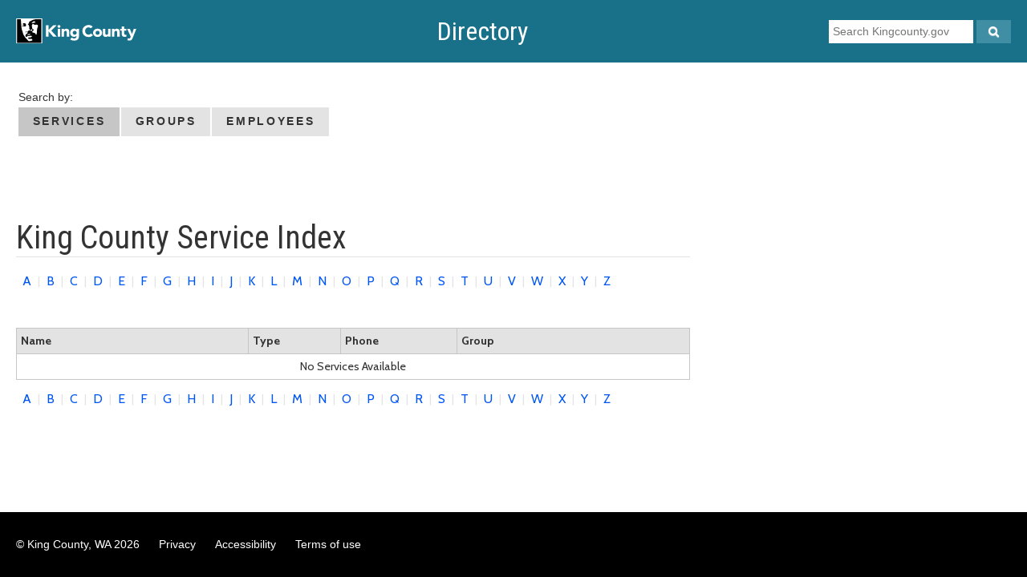

--- FILE ---
content_type: text/html
request_url: https://directory.kingcounty.gov/ServiceIndex.asp?IndexVal=24
body_size: 10862
content:

<!-- DLF 2/11/03 - Recompile for new HTML Header. -->

<!-- pet note this is for conn change for prod v test -->
<!-- ehs sql01 appears to be test, but it does not exist or i cannot find it. Password for prod may bht the ceid one.  -->
<!--  -->

<!DOCTYPE html>
<!--[if IE 9]><html lang="en" class="ie9 no-js"><![endif]-->
<!--[if !IE]><!-->
<html lang="en" style="height:100%">
<!--<![endif]-->
<head>
	 <title>Directory - Service Index - King County</title>
	<!-- Google tag (gtag.js) -->
	<script async src="https://www.googletagmanager.com/gtag/js?id=G-W2BH6TXD2Z"></script>
	<script>
		window.dataLayer = window.dataLayer || [];
		function gtag(){dataLayer.push(arguments);}
		gtag('js', new Date());
		gtag('config', 'G-W2BH6TXD2Z');
	</script>
	<meta http-equiv="Content-Type" content="text/html; charset=utf-8" />
	<meta content="width=device-width, initial-scale=1.0" name="viewport">
	<meta http-equiv="X-UA-Compatible" content="IE=edge,chrome=1" />
	<meta name="Author" content="Peggy Taglianetti" />
	<meta name="lastReviewedDate" content="May 15, 2018" />
	<meta name="Keywords" content="online directory, employee, lookup, phone, email" />
	<meta name="Description" content="The Online Directory enables lookup of King County staff and related information" />
	<meta name="language" content="en-US" />
	<meta name="govType" content="" />
	<link href="OnlineDirectoryInternet/style/kcAgencies.css" type="text/css" rel="stylesheet" />
	<link href="OnlineDirectoryInternet/style/kcContentEditor.css" type="text/css" rel="stylesheet" />
	<link href="https://netdna.bootstrapcdn.com/font-awesome/3.2.1/css/font-awesome.min.css" type="text/css" rel="stylesheet" />
	<link href="OnlineDirectoryInternet/style/mega-menu.css" type="text/css" rel="stylesheet" />
	<link rel="preconnect" href="https://fonts.googleapis.com">
	<link rel="preconnect" href="https://fonts.gstatic.com" crossorigin>
	<link href="https://fonts.googleapis.com/css2?family=Roboto+Condensed:ital,wght@0,100..900;1,100..900&display=swap" rel="stylesheet">
	<link href="https://fonts.googleapis.com/css?family=Open+Sans:400italic,600italic,700italic,800italic,600,700,800,400" type="text/css" rel="stylesheet" />
	<link href="OnlineDirectoryInternet/style/kcBridge.css" type="text/css" rel="stylesheet" />
	<link href="OnlineDirectoryInternet/style/kcContentEditor.css" type="text/css" rel="stylesheet" />
	<link href="OnlineDirectoryInternet/style/styles.css" type="text/css" rel="stylesheet" />
	<link href="OnlineDirectoryInternet/style/new-2025.css" type="text/css" rel="stylesheet" />
  <link rel="icon" href="https://cds.kingcounty.gov/favicon_kcgov.ico" type="image/x-icon">
  <link rel="shortcut icon" href="https://cds.kingcounty.gov/favicon_kcgov.ico" type="image/x-icon">
	<script type="text/javascript" src="https://kingcounty.gov/kcscripts/jquery.min.js"></script>
	<script type="text/javascript" src="https://kingcounty.gov/kcscripts/modernizr-latest.js"></script>
	<script type="text/javascript" src="https://kingcounty.gov/kcscripts/hover-intent.js"></script>
	<script type="text/javascript" src="https://kingcounty.gov/kcscripts/snap.min.js"></script>
	<script type="text/javascript" src="https://kingcounty.gov/kcscripts/jquery-scrolltofixed-min.js"></script>
	<script type="text/javascript" src="https://kingcounty.gov/kcscripts/main.js"></script>
	<script type="text/javascript" src="https://kingcounty.gov/kcscripts/kc.js"></script>
 
</head>
<body id="kingcounty_gov_body" class="body-wrap-2025">
	<a href="#maincontent" class="kcJumpLinks">skip to main content</a>
	<a name="top"></a> 
<div class="header-wrap-2025"><div id="bridge-2025" class="bridgeheader"> 
<!-- HEADER -->
<div id="logo-wrapper-2025"> <a href="https://kingcounty.gov/">
	<img alt="King County home" id="kc-logo-2025" src="OnlineDirectoryInternet/images/KC_mlk_horiz_rev.svg" /></a> </div>
<!-- /#logo-wrapper -->
<!-- Search box -->
<!--<div id="global-search-wrapper" class="pull-right">
<form accept-charset="UTF-8" action="https://search.kingcounty.gov/search" id="global-search" class="search-form" method="get">
	<input type="hidden" name="utf8" value="✓" />
	<input type="hidden" id="affiliate" name="affiliate" value="kingcounty" />
	<input type="search" autocomplete="on" class="usagov-search-autocomplete" id="global-search-text" name="query" placeholder="Search Kingcounty.gov" />
	<button type="submit" class="btn btn-link" id="global-search-button"><em class="icon-search"></em></button>
</form>
</div>-->
<!--<div class="row">
<div id="lg-search-wrapper" class="pull-right">
<form role="form" accept-charset="UTF-8" action="https://kingcounty.gov/search" method="get" class="search-form">
	<label for='lg-search-input' class="sr-only">Search kingcounty.gov</label>
    <input type="hidden" name="utf8" value="✓" />
    <input name="q" id="lg-search-input" placeholder="Search Kingcounty.gov" type="search" class="form-control search-form-text" />
	<button type="submit" class="btn btn-link search-form-btn"><span class="sr-only">Search KingCounty.gov</span>
        <span class="fa fa-search"></span></button>
</form>
</div>
</<div>-->
<!-- new from prod but cannot repro the style here -->
    <div id="lg-search-wrapper-2025">
        <form role="form" accept-charset="UTF-8" action="https://kingcounty.gov/search" method="get" class="search-form">
            <input name="utf8" type="hidden" value="✓" />
            <input name="q" id="lg-search-input" placeholder="Search Kingcounty.gov" type="search" class="form-control search-form-text"/>
            <button type="submit" class="btn btn-link search-form-btn" id="global-search-button" aria-label="Search Kingcounty.gov">
                <em class="icon-search"></em></button>
        </form>
    </div>

<!-- /#global-search-wrapper -->
<!-- /Search box -->
<!-- Nav Bar -->
<!-- #navbar-full - REMOVED -->
<!-- / end Nav Bar -->
<!-- /.container -->
<!--/HEADER-->
<h2 id="sitename-2025">
    <a href="EmpSearch.asp">Directory</a></h2>
</div>
	</div>

<div class="main-wrap-2025">
	<table>
		<tr>
			<td>
				
    <div id="navcontainer1">
      <p class="searchby-2025">Search by:</p>  
			<ul id="navlist" class="searchby-2025">
            <li class="selected"><a href="ServiceSearch.asp">Services</a></li><!--
            --><li class="off"><a href="GroupSearch.asp">Groups</a></li><!--
            --><li class="off"><a href="EmpSearch.asp">Employees</a></li>
		  </ul>
    </div>


			</td>
		</tr>
	</table>
	<div class="table-results-wrap-2025">

		<div class="table-text-wrap-2025">
			<h1>King County Service Index</h1>
		</div>

		<div>
			<div class="alpha-index">
<a href="./ServiceIndex.asp?IndexVal=1" >A</a>|<!--
--><a href="./ServiceIndex.asp?IndexVal=2" >B</a>|<!--
--><a href="./ServiceIndex.asp?IndexVal=3" >C</a>|<!--
--><a href="./ServiceIndex.asp?IndexVal=4" >D</a>|<!--
--><a href="./ServiceIndex.asp?IndexVal=5" >E</a>|<!--
--><a href="./ServiceIndex.asp?IndexVal=6" >F</a>|<!--
--><a href="./ServiceIndex.asp?IndexVal=7" >G</a>|<!--
--><a href="./ServiceIndex.asp?IndexVal=8" >H</a>|<!--
--><a href="./ServiceIndex.asp?IndexVal=9" >I</a>|<!--
--><a href="./ServiceIndex.asp?IndexVal=10" >J</a>|<!--
--><a href="./ServiceIndex.asp?IndexVal=11" >K</a>|<!--
--><a href="./ServiceIndex.asp?IndexVal=12" >L</a>|<!--
--><a href="./ServiceIndex.asp?IndexVal=13" >M</a>|<!--
--><a href="./ServiceIndex.asp?IndexVal=14" >N</a>|<!--
--><a href="./ServiceIndex.asp?IndexVal=15" >O</a>|<!--
--><a href="./ServiceIndex.asp?IndexVal=16" >P</a>|<!--
--><a href="./ServiceIndex.asp?IndexVal=17" >Q</a>|<!--
--><a href="./ServiceIndex.asp?IndexVal=18" >R</a>|<!--
--><a href="./ServiceIndex.asp?IndexVal=19" >S</a>|<!--
--><a href="./ServiceIndex.asp?IndexVal=20" >T</a>|<!--
--><a href="./ServiceIndex.asp?IndexVal=21" >U</a>|<!--
--><a href="./ServiceIndex.asp?IndexVal=22" >V</a>|<!--
--><a href="./ServiceIndex.asp?IndexVal=23" >W</a>|<!--
--><a href="./ServiceIndex.asp?IndexVal=24" >X</a>|<!--
--><a href="./ServiceIndex.asp?IndexVal=25" >Y</a>|<!--
--><a href="./ServiceIndex.asp?IndexVal=26" >Z</a> 
</div>
		</div>

		<div class="data-table-wrap-2025">
			<table class="data-table-2025">
				<tr class="table-header-2025"> 
					<th class="group-name">Name 
					</th>
					<th class="type">Type 
					</th>
					<th class="phone">Phone 
					</th>
					<th class="group-name">Group 
					</th>
				</tr>
				
				<tr> 
					<td colspan="4" align="center" >No 
					Services Available</td>
				</tr>
				
			</table>
		</div>

		<div>
			<div class="alpha-index">
<a href="./ServiceIndex.asp?IndexVal=1" >A</a>|<!--
--><a href="./ServiceIndex.asp?IndexVal=2" >B</a>|<!--
--><a href="./ServiceIndex.asp?IndexVal=3" >C</a>|<!--
--><a href="./ServiceIndex.asp?IndexVal=4" >D</a>|<!--
--><a href="./ServiceIndex.asp?IndexVal=5" >E</a>|<!--
--><a href="./ServiceIndex.asp?IndexVal=6" >F</a>|<!--
--><a href="./ServiceIndex.asp?IndexVal=7" >G</a>|<!--
--><a href="./ServiceIndex.asp?IndexVal=8" >H</a>|<!--
--><a href="./ServiceIndex.asp?IndexVal=9" >I</a>|<!--
--><a href="./ServiceIndex.asp?IndexVal=10" >J</a>|<!--
--><a href="./ServiceIndex.asp?IndexVal=11" >K</a>|<!--
--><a href="./ServiceIndex.asp?IndexVal=12" >L</a>|<!--
--><a href="./ServiceIndex.asp?IndexVal=13" >M</a>|<!--
--><a href="./ServiceIndex.asp?IndexVal=14" >N</a>|<!--
--><a href="./ServiceIndex.asp?IndexVal=15" >O</a>|<!--
--><a href="./ServiceIndex.asp?IndexVal=16" >P</a>|<!--
--><a href="./ServiceIndex.asp?IndexVal=17" >Q</a>|<!--
--><a href="./ServiceIndex.asp?IndexVal=18" >R</a>|<!--
--><a href="./ServiceIndex.asp?IndexVal=19" >S</a>|<!--
--><a href="./ServiceIndex.asp?IndexVal=20" >T</a>|<!--
--><a href="./ServiceIndex.asp?IndexVal=21" >U</a>|<!--
--><a href="./ServiceIndex.asp?IndexVal=22" >V</a>|<!--
--><a href="./ServiceIndex.asp?IndexVal=23" >W</a>|<!--
--><a href="./ServiceIndex.asp?IndexVal=24" >X</a>|<!--
--><a href="./ServiceIndex.asp?IndexVal=25" >Y</a>|<!--
--><a href="./ServiceIndex.asp?IndexVal=26" >Z</a> 
</div>
		</div>

	</div>
</div>

	<div class="footer-wrap-2025">
		<div id="footer-wrapper">
			<div id="footer">
				<div class="bridgefooter">
					<!-- footer legal -->
					<div id="footer-legal-2025" class="row-fluid">
						<div class="container" >
							<ul class="footer-links">
								<li>&copy; King County, WA <script>document.write(new Date().getFullYear())</script> </li>
								<li><a href="https://kingcounty.gov/shared-topics/about-king-county/website/privacy">Privacy </a></li>
								<li><a href="https://kingcounty.gov/en/shared-topics/about-king-county/website/accessibility">Accessibility </a></li>
								<li><a href="https://kingcounty.gov/shared-topics/about-king-county/website/terms-of-use">Terms of use</a></li>
							</ul>
						</div>
					</div>
					<!-- footer-legal -->
				</div>
			</div>
		</div>
	</div>
</body>
</html>


--- FILE ---
content_type: text/css
request_url: https://directory.kingcounty.gov/OnlineDirectoryInternet/style/kcAgencies.css
body_size: 74
content:
@import url("kcStructure.css");
@import url("kcContentEditor.css");

--- FILE ---
content_type: text/css
request_url: https://directory.kingcounty.gov/OnlineDirectoryInternet/style/kcContentEditor.css
body_size: 1182
content:
/* alertbox */
.alertbox{background-color:#FFE59C;border:3px solid #ECC14A;height:inherit;margin-left:10px;
  margin-right:10px;padding:7px;vertical-align:top;}
#alertWide .alertbox{width:620px;}

ul.arrow{list-style-image:url("/style/kcBaseImages/arrow.gif");padding-left:20px;}
.archivenewsdate{font-size:.85em;font-weight:bold;margin-top:2em;}
.archivenewsitem a, .bold{font-weight:bold;}
.clear{clear:both;}

/* two column layout */
.col1{width:45%;float:left;}
.col2{width:45%;float:right;}
.div2col{width:100%;}

/* data table, more in kcStructure */
.datatable{border-collapse:collapse;border-left:1px solid #90BADE;font-family:arial, sans-serif;font-size:100%;}

.delfeed li{list-style-type:disc; margin-left:40px;}
.fileicon{border:0;margin:3px;vertical-align:middle;}
.hide{position:absolute;left:0;top:-500px;width:1px;height:1px;overflow:hidden;}

/* light links for dark bg */
.light{color:#FFF;}

.linklisting li{margin-bottom:10px;}
.leftimage{float:left;padding-right:4px;padding-top:8px;text-align:left;vertical-align:top;}
.medium{font-size:.85em;font-family: arial, helvetica, sans-serif;}
.newshead{color:#036;font-weight:bold;}
.rightimage{float:right;margin-right:-8px;padding-left:4px;padding-right:4px;padding-top:10px;text-align:left;vertical-align:top;}
.leftimage, .rightimage{font-size:.8em;font-family:Verdana, Arial, Helvetica, sans-serif;white-space:normal;}

/* RSS icon */
.rss_icon{background-color:#F60;border:1px solid;border-color:#FC9 #630 #330 #F96;color:#FFF;
font:bold 10pt verdana,sans-serif;margin:0;padding:0 3px 0 3px;text-decoration:none;}

.small{font-family:arial, helvetica, sans-serif;font-size:.7em;}
.warning{color:#900;font-weight:bold;}

/* bullets */
.pdf_bullet{list-style-image:url("/~/media/kcBase/PDFIcon.ashx");margin-bottom:.5em;}
.ppt_bullet{list-style-image:url("/~/media/kcBase/powerpoint.ashx");margin-bottom:.5em;}
.quicktime_bullet{list-style-image:url("/~/media/kcBase/quicktime_icon.ashx");margin-bottom:.5em;}
.realMedia_bullet{list-style-image:url("/~/media/kcBase/realoneplayer_icon.ashx");}
.realMedia_bullet:hover{list-style-image:url("/~/media/kcBase/realoneplayer_icon2.ashx");}
.wmp_bullet{list-style-image:url("/~/media/kcBase/wmp.ashx");padding-bottom:.5em;}
.wmp_bullet:hover{list-style-image:url("/~/media/kcBase/wmp2.ashx");}
.word_bullet{list-style-image:url("/~/media/kcBase/word.ashx");margin-bottom:.5em;}
.zip_bullet{list-style-image:url("/~/media/kcBase/winzip_icon.ashx");margin-bottom:.5em;}

--- FILE ---
content_type: text/css
request_url: https://directory.kingcounty.gov/OnlineDirectoryInternet/style/mega-menu.css
body_size: 4871
content:
/*
 Responsive Mega Menu v1.2
 
 Changelog
	v1.2
		- Show menu on Hover
		- Regular dropdown with Submenu support
		
	v1.1
		- Now supports up to 6 menus
		- 2 extra styles, Gradient and Fade In
		- Supports Search bar in navigation
		- Extra Google font choices available
		- 90% smaller JS and 20% ligher CSS

	v1.0
		- Up to 5 menus supported
		- 5 styles
		- 5 colors
		- responsive video with Fitvid.js
 
 Custom styles for use with your Bootstrap powered site
 Developed by Weborithm.
 Follow me on twitter.com/weborithm
 
*/

/* Used for Fitvid.js, helps your videos s t r e t c h and condense */
video { width: 100%; height: auto; }

/* Fonts */

	/* Header
	.nav, .nav-title span { font-family: 'Karla', sans-serif; } */
	.nav-title span { font-weight: normal; }

	/* Header
	/*.nav-header, .nav-title { font-family: 'Lato', sans-serif; font-weight: 400; } */

/* Misc. styles */
.btn:hover { background-position: 0; }

.nav-title, .nav-header {
display: block;
padding: 0 0 5px;
margin: 5px 0 5px;
/**font-size: 11px;**/
line-height: 20px;
color: #000;
/**text-shadow: 0 1px 0 rgba(255, 255, 255, 0.5);**/
border-bottom: 1px solid #A5CE39;
/**text-transform: uppercase; **/
letter-spacing: 0.5px; }

.nav-title span { display: block; color: #999; font-weight: normal; font-size: 14px; font-style: italic; text-transform: lowercase; }
.nav-header { border: 0; text-transform: none; }

.dropdown-menu li > a.no-background,
.dropdown-menu li > a.no-background:hover,
.dropdown-menu li > a.no-background:focus,
.dropdown-menu .active > a.no-background,
.dropdown-menu .active > a.no-background:hover,
.dropdown-submenu:hover > a.no-background,
.navbar-inverse .nav .active > a, .navbar-inverse .nav .active > a:hover, .navbar-inverse .nav .active > a:focus { padding: 0; background: none; }

.dropdown-menu a { white-space: normal; padding-left: 0; padding-right: 0; }
.dropdown-menu li > a.no-background img { display: block; margin-left: auto; margin-right: auto; }
.dropdown .dropdown-menu .nav-header { padding-left: 0; padding-bottom: 0; margin: 0; }

/* For activating Menu on Hover, delete this if you want users to click 
ul.nav li.dropdown:hover .dropdown-menu { display: block; }
ul.nav li.dropdown .dropdown-submenu .dropdown-menu { display: none; }
ul.nav li.dropdown .dropdown-submenu:hover .dropdown-menu { display: block; }*/

/* Dropdown Menu */
.dropdown-menu { 
font-size: 14px;
/*border-width: 4px;
border-color: #f5f5f5;
padding: 10px 10px 0;*/
margin: 0;
-webkit-border-radius: 0;
-moz-border-radius: 0;
border-radius: 0;
-webkit-box-shadow: 0px 3px 10px rgba(0, 0, 0, 0.51);
-moz-box-shadow:    0px 3px 10px rgba(0, 0, 0, 0.51);
box-shadow:         0px 3px 10px rgba(0, 0, 0, 0.51);}

.dropdown-menu ul { padding-bottom: 10px; }

/**.dropdown-menu .active > a,
.dropdown-menu li > a,
.dropdown-submenu > a { color: #555; padding: 0 0 5px; }**/

/*.dropdown-menu .active > a,
.dropdown-menu .active > a:hover,
.dropdown-menu li > a:hover,
.dropdown-menu li > a:focus,
.dropdown-submenu:hover > a { color: #0066cc; background: none; }*/

.dropdown-submenu > a:after { margin-right: -5px; }

/* For menu separation */
.dropdown-separator { border-top: 1px dotted #f5f5f5; float: left; margin: 0 0 10px; width: 100%; clear: both; content: " "; display: block; }

/* Thumbnail */
.dropdown-menu .thumbnail {
border: 0; padding: 0; margin: 15px 0;
-webkit-box-shadow: 0px 0px 2px rgba(0, 0, 0, 0.2);
-moz-box-shadow: 0px 0px 2px rgba(0, 0, 0, 0.2);
box-shadow: 0px 0px 2px rgba(0, 0, 0, 0.2); }

/* Search */
.mega-form { padding: 0; display: inline-block }
.nav .form-search, .nav .form-inline { margin: 0; }

/* 2 Menus */
.mega-menu-2 { min-width: 290px !important; }
.mega-menu-2 ul { list-style: none; margin: 0 10px 5px; float: left; width: 125px; }

/* 3 Menus */
.mega-menu-3 { min-width: 435px !important; }
.mega-menu-3 ul { list-style: none; margin: 0 10px 5px; float: left; width: 125px; }

/* 4 Menus */
.mega-menu-4 { min-width: 580px !important; }
.mega-menu-4 ul { list-style: none; margin: 0 10px 5px; float: left; width: 125px; }

/* 5 Menus */
.mega-menu-5 { min-width: 725px !important; }
.mega-menu-5 ul { list-style: none; margin: 0 10px 5px; float: left; width: 125px; }

/* 6 Menus*/
.mega-menu-6 { min-width: 780px !important; }
.mega-menu-6 ul { list-style: none; margin: 0 10px 5px; float: left; width: 110px; }

/* Wide Menu */
.mega-menu-2 ul.mega-wide { width: 270px; }
.mega-menu-3 ul.mega-wide { width: 415px; }
.mega-menu-4 ul.mega-wide { width: 560px; }
.mega-menu-5 ul.mega-wide { width: 705px; }
.mega-menu-6 ul.mega-wide { width: 760px; }

/* Social */
.dropdown-menu ul li.social a, .dropdown-menu ul li.social img { display: inline-block; }

/* Column Menu */
.mega-menu-2 ul.two-column,
.mega-menu-3 ul.two-column,
.mega-menu-4 ul.two-column,
.mega-menu-5 ul.two-column { width: 270px; }
.mega-menu-6 ul.two-column { width: 240px; }

.mega-menu-3 ul.three-column,
.mega-menu-4 ul.three-column,
.mega-menu-5 ul.three-column { width: 415px; }
.mega-menu-6 ul.three-column  { width: 370px; }

.mega-menu-4 ul.four-column,
.mega-menu-5 ul.four-column { width: 560px; }

.mega-menu-6 ul.four-column { width: 500px; }

.mega-menu-6 ul.five-column { width: 560px; }
	
/* Default Transition */
.transition a {
-webkit-transition: 0.2s ease-in-out; /** Chrome & Safari **/
-moz-transition: 0.2s ease-in-out; /** Firefox **/
-o-transition: 0.2s ease-in-out; /** Opera **/ }
.transition a:hover {
padding-left: 3px; 
-webkit-transition: 0.2s ease-in-out; /** Chrome & Safari **/
-moz-transition: 0.2s ease-in-out; /** Firefox **/
-o-transition: 0.2s ease-in-out; /** Opera **/ }

/* Add Products */
.mega-menu-2 .add-products li.nav-title,
.mega-menu-3 .add-products li.nav-title,
.mega-menu-4 .add-products li.nav-title,
.mega-menu-5 .add-products li.nav-title,
.mega-menu-6 .add-products li.nav-title { width: 100%; margin-left: 0; margin-right: 0; }

.mega-menu-2 .add-products li,
.mega-menu-3 .add-products li,
.mega-menu-4 .add-products li,
.mega-menu-5 .add-products li,
.mega-menu-6 .add-products li  { display: inline-block; margin-left: 5.5px; margin-right: 5.1px; width: 125px; }

/* Well */
.dropdown-menu p.well { margin: 10px 0 5px; }

/* For Images */
.mega-menu-2 img,
.mega-menu-3 img,
.mega-menu-4 img,
.mega-menu-5 img,
.mega-menu-6 img { margin-bottom: 5px; max-width: none; }

.img-left { display: inline-block; float: left; margin: 0 10px 5px 0; }
.img-right { display: inline-block; float: right; margin: 0 0 5px 10px; }

/* With Padding */
.with-padding { padding: 0 0 15px; }

/* With Image */
.with-image img { width: 100%; height: auto; margin: 0 auto 5px; }

/* Nav Collapse */
.nav-collapse li.dropdown { float: left; }

/* Style Plain */
.style-plain { -webkit-box-shadow: none; -moz-box-shadow: none; box-shadow: none; }
.navbar .nav > li > .style-plain:before { border-left: 0; border-right: 0; border-bottom: 0; border-bottom-color: none; }
.navbar .nav > li > .style-plain:after { border-left: 0; border-right: 0; border-bottom: 0; }

/* Style Straight */
.style-straight { -webkit-border-radius: 0px; -moz-border-radius: 0px; border-radius: 0px; }

/* Style Bottom Round */
.style-bottom-round { -webkit-border-top-right-radius: 0; -moz-border-radius-topright: 0; border-top-right-radius: 0; -webkit-border-top-left-radius: 0; -moz-border-radius-topleft: 0; border-top-left-radius: 0; -webkit-border-bottom-right-radius: 6px; -moz-border-radius-bottomright: 6px; border-bottom-right-radius: 6px; -webkit-border-bottom-left-radius: 6px; -moz-border-radius-bottomleft: 0; border-bottom-left-radius: 6px; }

/* Style Transparent */
.style-transparent { background: rgba(255,255,255,0.95); }

/* Style Background */
.style-background { background: #fff url(../img/noise.gif); }
.navbar .nav > li > .style-background:before { display: none; }
.navbar .nav > li > .style-background:after { display: none; }

/* Style Fade In */
.style-fade-in {
background: #fff;
-webkit-transition: background 1s ease;
-moz-transition: background 1s ease;
-ms-transition: background 1s ease;
-o-transition: background 1s ease;
transition: background 1s ease; }
.style-fade-in:hover {
background: #fafafa;
-webkit-transition: background 1s ease;
-moz-transition: background 1s ease;
-ms-transition: background 1s ease;
-o-transition: background 1s ease;
transition: background 1s ease; }

/* Style Gradient */
.style-gradient { background: rgb(255, 255, 255);
background: -moz-linear-gradient(180deg, rgb(255, 255, 255) 10%, rgb(250, 250, 250) 100%);
background: -webkit-linear-gradient(180deg, rgb(255, 255, 255) 10%, rgb(250, 250, 250) 100%);
background: -o-linear-gradient(180deg, rgb(255, 255, 255) 10%, rgb(250, 250, 250) 100%);
background: -ms-linear-gradient(180deg, rgb(255, 255, 255) 10%, rgb(250, 250, 250) 100%);
background: linear-gradient(180deg, rgb(255, 255, 255) 10%, rgb(250, 250, 250) 100%);
 }

/* No Padding */
.dropdown-menu .no-padding { padding: 0; }

/* BTN's */
.dropdown-menu .btn { color: #333; padding-top: 3px; }
.dropdown-menu .btn-inverse, .dropdown-menu .btn-success, .dropdown-menu .btn-danger, .dropdown-menu .btn-warning, .dropdown-menu .btn-info { color: #fff; padding-bottom: 3px; padding-top: 3px; }

/* 979px and below */
@media (min-width: 768px) and (max-width: 979px) {

/**li.dropdown { margin-top: 10px; }**/
.nav-collapse .nav-title, .nav-collapse .nav .nav-header { color: #ccc; text-shadow: 0 1px 0 rgba(0, 0, 0, 0.5); border-bottom: 1px solid #555; }

.nav-collapse .btn-primary, .nav-collapse .btn-warning, .nav-collapse .btn-success, .nav-collapse .btn-info, .nav-collapse .btn-danger { color: #fff !important; }

/* 2 Menus */
.nav-collapse .mega-menu-2 { min-width: 290px !important; }
.nav-collapse .mega-menu-2 ul { list-style: none; margin: 0 20px 5px 0; float: left; width: 125px; }

/* 3 Menus */
.nav-collapse .mega-menu-3 { min-width: 435px !important; }
.nav-collapse .mega-menu-3 ul { list-style: none; margin: 0 20px 5px 0; float: left; width: 125px; }

/* 4 Menus */
.nav-collapse .mega-menu-4 { min-width: 580px !important; }
.nav-collapse .mega-menu-4 ul { list-style: none; margin: 0 20px 5px 0; float: left; width: 151px; }

/* 5 Menus */
.nav-collapse .mega-menu-5 { min-width: 714px !important; }
.nav-collapse .mega-menu-5 ul { list-style: none; margin: 0 15px 0 0; float: left; width: 125px; }

/* 6 Menus */
.nav-collapse .mega-menu-6 { min-width: 714px !important; }
.nav-collapse .mega-menu-6 ul { list-style: none; margin: 0 15px 0 0; float: left; width: 101px; }

.nav-collapse .mega-menu-2 ul.two-column,
.nav-collapse .mega-menu-3 ul.two-column,
.nav-collapse .mega-menu-4 ul.two-column,
.nav-collapse .mega-menu-5 ul.two-column { width: 270px; }
.nav-collapse .mega-menu-6 ul.two-column { width: 240px; }

.nav-collapse .mega-menu-3 ul.three-column,
.nav-collapse .mega-menu-4 ul.three-column,
.nav-collapse .mega-menu-5 ul.three-column { width: 400px; }
.nav-collapse .mega-menu-6 ul.three-column { width: 333px; }

.nav-collapse .mega-menu-4 ul.four-column,
.nav-collapse .mega-menu-5 ul.four-column { width: 546px; }
.nav-collapse .mega-menu-6 ul.four-column { width: 428px; }

.nav-collapse .nav > li > a,
.nav-collapse .dropdown-menu a,
.nav-collapse .nav .dropdown-toggle { padding: 3px 0; }

/* Wide Menu */
.nav-collapse .mega-menu-2 ul.mega-wide,
.nav-collapse .mega-menu-3 ul.mega-wide,
.nav-collapse .mega-menu-4 ul.mega-wide,
.nav-collapse .mega-menu-5 ul.mega-wide,
.nav-collapse .mega-menu-6 ul.mega-wide { width: 100%; margin: 0; }

.transition a {
-webkit-transition: none; /** Chrome & Safari **/
-moz-transition: none; /** Firefox **/
-o-transition: none; /** Opera **/ }
.transition a:hover {
padding-left: 0; 
-webkit-transition: none; /** Chrome & Safari **/
-moz-transition: none; /** Firefox **/
-o-transition: none; /** Opera **/ }

.navbar-search { display: inline-block; }

/* For menu separation */
.dropdown-separator { border-top: 1px dotted #555; }

}

/* 767px and below */
@media (max-width: 767px) {

li.dropdown { margin-top: 10px; }
.nav-collapse .nav-title, .nav-collapse .nav .nav-header { color: #ccc; text-shadow: 0 1px 0 rgba(0, 0, 0, 0.5); border-bottom: 1px solid #555; }

.nav-collapse .btn-primary, .nav-collapse .btn-warning, .nav-collapse .btn-success, .nav-collapse .btn-info, .nav-collapse .btn-danger { color: #fff !important; }

/* 2 Menus */
.nav-collapse .mega-menu-2 { min-width: 480px !important; }
.nav-collapse .mega-menu-2 ul { list-style: none; margin: 0 20px 5px 0; float: left; width: 125px; }

/* 3 Menus */
.nav-collapse .mega-menu-3 { min-width: 480px !important; }
.nav-collapse .mega-menu-3 ul { list-style: none; margin: 0 20px 5px 0; float: left; width: 125px; }

/* 4 Menus */
.nav-collapse .mega-menu-4 { min-width: 480px !important; }
.nav-collapse .mega-menu-4 ul { list-style: none; margin: 0 20px 5px 0; float: left; width: 151px; }

/* 5 Menus */
.nav-collapse .mega-menu-5 { min-width: 480px !important; }
.nav-collapse .mega-menu-5 ul { list-style: none; margin: 0 15px 5px 0; float: left; width: auto; }

/* 6 Menus */
.nav-collapse .mega-menu-6 { min-width: 480px !important; }
.nav-collapse .mega-menu-6 ul { list-style: none; margin: 0 15px 5px 0; float: left; width: auto; }

.nav-collapse .mega-menu-2 ul.two-column,
.nav-collapse .mega-menu-3 ul.two-column,
.nav-collapse .mega-menu-4 ul.two-column,
.nav-collapse .mega-menu-5 ul.two-column { width: 270px; }
.nav-collapse .mega-menu-6 ul.two-column { width: 240px; }

.nav-collapse .mega-menu-3 ul.three-column,
.nav-collapse .mega-menu-4 ul.three-column,
.nav-collapse .mega-menu-5 ul.three-column { width: 400px; }
.nav-collapse .mega-menu-6 ul.three-column { width: 333px; }

.nav-collapse .mega-menu-4 ul.four-column,
.nav-collapse .mega-menu-5 ul.four-column { width: 546px; }
.nav-collapse .mega-menu-6 ul.four-column { width: 428px; }

.nav-collapse .nav > li > a,
.nav-collapse .dropdown-menu a,
.nav-collapse .nav .dropdown-toggle { padding: 3px 0; }

/* Wide Menu */
.nav-collapse .mega-menu-2 ul.mega-wide,
.nav-collapse .mega-menu-3 ul.mega-wide,
.nav-collapse .mega-menu-4 ul.mega-wide,
.nav-collapse .mega-menu-5 ul.mega-wide,
.nav-collapse .mega-menu-6 ul.mega-wide { width: 100%; margin: 0; }

.transition ul li a {
-webkit-transition: none; /** Chrome & Safari **/
-moz-transition: none; /** Firefox **/
-o-transition: none; /** Opera **/ }
.transition ul li a:hover {
padding-left: 0; 
-webkit-transition: none; /** Chrome & Safari **/
-moz-transition: none; /** Firefox **/
-o-transition: none; /** Opera **/ }

/* For menu separation */
.dropdown-separator { border-top: 1px dotted #555; }

}

/* 480px and below */
@media (max-width: 480px) {

li.dropdown { margin-top: 10px; }
.nav-collapse .nav-title, .nav-collapse .nav .nav-header { color: #ccc; text-shadow: 0 1px 0 rgba(0, 0, 0, 0.5); border-bottom: 1px solid #555; }

.nav-collapse .btn-primary, .nav-collapse .btn-warning, .nav-collapse .btn-success, .nav-collapse .btn-info, .nav-collapse .btn-danger { color: #fff !important; }

/* 2 Menus */
.nav-collapse .mega-menu-2 { min-width: 290px !important; }
.nav-collapse .mega-menu-2 ul { list-style: none; margin: 0 20px 5px 0; float: left; width: 125px; }

/* 3 Menus */
.nav-collapse .mega-menu-3 { min-width: 435px !important; }
.nav-collapse .mega-menu-3 ul { list-style: none; margin: 0 20px 5px 0; float: left; width: 125px; }

/* 4 Menus */
.nav-collapse .mega-menu-4 { min-width: 320px !important; }
.nav-collapse .mega-menu-4 ul { list-style: none; margin: 0 20px 5px 0; float: left; width: auto; }

/* 5 Menus */
.nav-collapse .mega-menu-5 { min-width: 320px !important; }
.nav-collapse .mega-menu-5 ul { list-style: none; margin: 0 15px 5px 0; float: left; width: auto; }

/* 6 Menus */
.nav-collapse .mega-menu-6 { min-width: 320px !important; }
.nav-collapse .mega-menu-6 ul { list-style: none; margin: 0 15px 5px 0; float: left; width: auto; }

.nav-collapse .mega-menu-2 ul.two-column,
.nav-collapse .mega-menu-3 ul.two-column,
.nav-collapse .mega-menu-4 ul.two-column,
.nav-collapse .mega-menu-5 ul.two-column { width: 270px; }
.nav-collapse .mega-menu-6 ul.two-column { width: 240px; }

.nav-collapse .mega-menu-3 ul.three-column,
.nav-collapse .mega-menu-4 ul.three-column,
.nav-collapse .mega-menu-5 ul.three-column { width: 400px; }
.nav-collapse .mega-menu-6 ul.three-column { width: 333px; }

.nav-collapse .mega-menu-4 ul.four-column,
.nav-collapse .mega-menu-5 ul.four-column { width: 546px; }
.nav-collapse .mega-menu-6 ul.four-column { width: 428px; }

.nav-collapse .nav > li > a,
.nav-collapse .dropdown-menu a,
.nav-collapse .nav .dropdown-toggle { padding: 3px 0; }

/* Wide Menu */
.nav-collapse .mega-menu-2 ul.mega-wide,
.nav-collapse .mega-menu-3 ul.mega-wide,
.nav-collapse .mega-menu-4 ul.mega-wide,
.nav-collapse .mega-menu-5 ul.mega-wide,
.nav-collapse .mega-menu-6 ul.mega-wide { width: 100%; margin: 0; }

.transition ul li a {
-webkit-transition: none; /** Chrome & Safari **/
-moz-transition: none; /** Firefox **/
-o-transition: none; /** Opera **/ }
.transition ul li a:hover {
padding-left: 0; 
-webkit-transition: none; /** Chrome & Safari **/
-moz-transition: none; /** Firefox **/
-o-transition: none; /** Opera **/ }

/* For menu separation */
.dropdown-separator { border-top: 1px dotted #555; }

}


--- FILE ---
content_type: text/css
request_url: https://directory.kingcounty.gov/OnlineDirectoryInternet/style/kcBridge.css
body_size: 12303
content:
@charset "UTF-8";
/* CSS Document */
body {
    background-color: #efeee0;
    color: #23221f;
	/*border-left: 2px solid #dbd8cc;*/
	border-top:3px solid #414142;
    overflow-y:scroll;
}
#bridge {
	/*margin-top: 0px;
	position: relative;
	top: 0px;
	left: 0px;
	width: 100%;*/
	min-height: 150px;
	height: 150px;
	min-width: 1024px;
	background-image:url(/images/hero-boats2.jpg);
	background-repeat:no-repeat;
	margin: 0px;
	background-color: #3f3d38;
}
.site-side-nav {
	display: none;
}
/*Style for delayed dropdown menu JS code */
.hover .dropdown-menu {
	display:block;
}
/* Top navigation bar stuff */
/*#navbar-full {  display: none }*/

.btn {
	display:inline-block;
*border-bottom: 0 none #b3b3b3;
    display:inline;
*zoom:1;
	padding:4px 12px;
	margin-bottom:0;
	font-size:14px;
	line-height:20px;
	text-align:center;
	vertical-align:middle;
	cursor:pointer;
	color:#333333;
	text-shadow:0 1px 1px rgba(255, 255, 255, 0.75);
	background-color:#f5f5f5;
	background-repeat:repeat-x;
    border-color:rgba(0, 0, 0, 0.1) rgba(0, 0, 0, 0.1) rgba(0, 0, 0, 0.25);
*-webkit-border-radius: 4px;
    -moz-border-radius: 4px;
    border-radius: 4px;
    margin-left: .3em;
    -webkit-box-shadow: inset 0 1px 0 rgba(255, 255, 255, .2), 0 1px 2px rgba(0, 0, 0, .05);
    -moz-box-shadow: inset 0 1px 0 rgba(255, 255, 255, .2), 0 1px 2px rgba(0, 0, 0, .05);
    box-shadow: inset 0 1px 0 rgba(255, 255, 255, .2), 0 1px 2px rgba(0, 0, 0, .05);
    background-image: linear-gradient(to bottom, #ffffff, #e6e6e6);
**border-left-style: none;
    border-left-color: inherit;
    border-left-width: 0;
    border-right-style: none;
    border-right-color: inherit;
    border-right-width: 0;
    border-top-style: none;
    border-top-color: inherit;
    border-top-width: 0;
}
.btn:hover, .btn:focus, .btn:active, .btn.active, .btn.disabled, .btn[disabled] {
	color:#333333;
	background-color:#e6e6e6;
*background-color:#d9d9d9;
}
.nav {
	margin-left:0;
	list-style:none;
}
.nav>li>a {
	display:block;
}
.nav>li>a:hover, .nav>li>a:focus {
	text-decoration:none;
	background-color:#eeeeee;
}
.nav>li>a>img {
	max-width:none;
}
.nav>.pull-right {
	float:right;
}
.navbar {
	overflow:visible;
 *position:relative;
 *z-index:2;
}
.navbar-inner {
	min-height:40px;
	padding-left:20px;
	padding-right:20px;
	background-color:#fafafa;
	background-repeat: repeat-x;
    border: 1px solid #d4d4d4;
    -webkit-border-radius: 4px;
    -moz-border-radius: 4px;
    border-radius: 4px;
    -webkit-box-shadow: 0 1px 4px rgba(0, 0, 0, 0.065);
    -moz-box-shadow: 0 1px 4px rgba(0, 0, 0, 0.065);
    box-shadow: 0 1px 4px rgba(0, 0, 0, 0.065);
    zoom: 1;
    background-image: linear-gradient(to bottom, #ffffff, #f2f2f2);
}
.navbar-inner:before, .navbar-inner:after {
	display:table;
	content:"";
	line-height:0;
}
.navbar-inner:after {
	clear:both;
}
.navbar .container {
	width:auto;
}
.nav-collapse.collapse {
	height:auto;
	overflow:visible;
}
.navbar-text {
	margin-bottom:0;
	line-height:40px;
	color:#777777;
}
.navbar-link {
	color:#777777;
}
.navbar-link:hover, .navbar-link:focus {
	color:#333333;
}
.navbar .divider-vertical {
	height:40px;
	margin:0 9px;
	border-left:1px solid #f2f2f2;
	border-right:1px solid #ffffff;
}
.navbar .btn, .navbar .btn-group {
	margin-top:5px;
}
.navbar .btn-group .btn, .navbar .input-prepend .btn, .navbar .input-append .btn, .navbar .input-prepend .btn-group, .navbar .input-append .btn-group {
	margin-top:0;
}
.navbar-form {
	margin-bottom:0;
*zoom:1;
}
.navbar-form:before, .navbar-form:after {
	display:table;
	content:"";
	line-height:0;
}
.navbar-form:after {
	clear:both;
}
.navbar-form input, .navbar-form select, .navbar-form .radio, .navbar-form .checkbox {
	margin-top:5px;
}
.navbar-form input, .navbar-form select, .navbar-form .btn {
	display:inline-block;
	margin-bottom:0;
}
.navbar-form input[type="image"], .navbar-form input[type="checkbox"], .navbar-form input[type="radio"] {
	margin-top:3px;
}
.navbar-form .input-append, .navbar-form .input-prepend {
	margin-top:5px;
	white-space:nowrap;
}
.navbar-form .input-append input, .navbar-form .input-prepend input {
	margin-top:0;
}
.navbar-search {
	position:relative;
	float:left;
	margin-top:5px;
	margin-bottom:0;
}
.navbar-search .search-query {
	margin-bottom:0;
	padding:4px 14px;
	font-family:'Open Sans', Verdana, Helvetica, sans-serif;
	font-size:13px;
	font-weight:normal;
	line-height:1;
	-webkit-border-radius:15px;
	-moz-border-radius:15px;
	border-radius:15px;
}
.navbar-static-top {
	position:static;
	margin-bottom:0;
}
.navbar-static-top .navbar-inner {
	-webkit-border-radius:0;
	-moz-border-radius:0;
	border-radius:0;
}
.navbar-fixed-top, .navbar-fixed-bottom {
	position:fixed;
	right:0;
	left:0;
	z-index:1030;
	margin-bottom:0;
}
.navbar-fixed-top .navbar-inner, .navbar-static-top .navbar-inner {
	border-width:0 0 1px;
}
.navbar-fixed-bottom .navbar-inner {
	border-width:1px 0 0;
}
.navbar-fixed-top .navbar-inner, .navbar-fixed-bottom .navbar-inner {
	padding-left:0;
	padding-right:0;
	-webkit-border-radius:0;
	-moz-border-radius:0;
	border-radius:0;
}
.navbar-static-top .container, .navbar-fixed-top .container, .navbar-fixed-bottom .container {
	width:940px;
}
.navbar-fixed-top {
	top:0;
}
.navbar-fixed-top .navbar-inner, .navbar-static-top .navbar-inner {
	-webkit-box-shadow:0 1px 10px rgba(0,0,0,.1);
	-moz-box-shadow:0 1px 10px rgba(0,0,0,.1);
	box-shadow:0 1px 10px rgba(0,0,0,.1);
}
.navbar-fixed-bottom {
	bottom:0;
}
.navbar-fixed-bottom .navbar-inner {
	-webkit-box-shadow:0 -1px 10px rgba(0,0,0,.1);
	-moz-box-shadow:0 -1px 10px rgba(0,0,0,.1);
	box-shadow:0 -1px 10px rgba(0,0,0,.1);
}
.navbar .nav {
	position:relative;
	left:0;
	display:block;
	float:left;
	margin:0 10px 0 0;
}
.navbar .nav.pull-right {
	float:right;
	margin-right:0;
}
.navbar .nav>li {
	float:left;
}
.navbar .nav>li>a {
	float:none;
	padding:10px 15px 10px;
	color:#777777;
	text-decoration:none;
	text-shadow:0 1px 0 #ffffff;
}
.navbar .nav .dropdown-toggle .caret {
	margin-top:8px;
}
.navbar .nav>li>a:focus, .navbar .nav>li>a:hover {
	background-color:transparent;
	color:#333333;
	text-decoration:none;
}
.navbar .nav>.active>a, .navbar .nav>.active>a:hover, .navbar .nav>.active>a:focus {
	color:#555555;
	text-decoration:none;
	background-color:#e5e5e5;
	-webkit-box-shadow:inset 0 3px 8px rgba(0, 0, 0, 0.125);
	-moz-box-shadow:inset 0 3px 8px rgba(0, 0, 0, 0.125);
	box-shadow:inset 0 3px 8px rgba(0, 0, 0, 0.125);
}
.navbar .btn-navbar {
	display:none;
	float:right;
	padding:7px 10px;
	margin-left:5px;
	margin-right:5px;
	color:#ffffff;
	text-shadow:0 -1px 0 rgba(0, 0, 0, 0.25);
	background-color:#ededed;
	background-repeat:repeat-x;
border-color:rgba(0, 0, 0, 0.1) rgba(0, 0, 0, 0.1) rgba(0, 0, 0, 0.25);
*-webkit-box-shadow: inset 0 1px 0 rgba(255, 255, 255, .1), 0 1px 0 rgba(255, 255, 255, .075);
    -moz-box-shadow: inset 0 1px 0 rgba(255, 255, 255, .1), 0 1px 0 rgba(255, 255, 255, .075);
    box-shadow: inset 0 1px 0 rgba(255, 255, 255, .1), 0 1px 0 rgba(255, 255, 255, .075);
    background-image: linear-gradient(to bottom, #f2f2f2, #e5e5e5);
    border-left-color: #e5e5e5;
    border-right-color: #e5e5e5;
    border-top-color: #e5e5e5;
    border-bottom-color: #bfbfbf;
}
.navbar .btn-navbar:hover, .navbar .btn-navbar:focus, .navbar .btn-navbar:active, .navbar .btn-navbar.active, .navbar .btn-navbar.disabled, .navbar .btn-navbar[disabled] {
	color:#ffffff;
	background-color:#e5e5e5;
*background-color:#d9d9d9;
}
.navbar .btn-navbar:active, .navbar .btn-navbar.active {
	background-color:#cccccc \9;
}
.navbar .btn-navbar .icon-bar {
	display:block;
	width:18px;
	height:2px;
	background-color:#f5f5f5;
	-webkit-border-radius:1px;
	-moz-border-radius:1px;
	border-radius:1px;
	-webkit-box-shadow:0 1px 0 rgba(0, 0, 0, 0.25);
	-moz-box-shadow:0 1px 0 rgba(0, 0, 0, 0.25);
	box-shadow:0 1px 0 rgba(0, 0, 0, 0.25);
}
.btn-navbar .icon-bar+.icon-bar {
	margin-top:3px;
}
.navbar .nav>li>.dropdown-menu:before {
	content:'';
	display:inline-block;
	border-left:7px solid transparent;
	border-right:7px solid transparent;
	border-bottom:7px solid #ccc;
	border-bottom-color:rgba(0, 0, 0, 0.2);
	position:absolute;
	top:-7px;
	left:9px;
}
.navbar .nav>li>.dropdown-menu:after {
	content:'';
	display:inline-block;
	border-left:6px solid transparent;
	border-right:6px solid transparent;
	border-bottom:6px solid #ffffff;
	position:absolute;
	top:-6px;
	left:10px;
}
.navbar-fixed-bottom .nav>li>.dropdown-menu:before {
	border-top:7px solid #ccc;
	border-top-color:rgba(0, 0, 0, 0.2);
	border-bottom:0;
	bottom:-7px;
	top:auto;
}
.navbar-fixed-bottom .nav>li>.dropdown-menu:after {
	border-top:6px solid #ffffff;
	border-bottom:0;
	bottom:-6px;
	top:auto;
}
.navbar .nav li.dropdown>a:hover .caret, .navbar .nav li.dropdown>a:focus .caret {
	border-top-color:#333333;
	border-bottom-color:#333333;
}
.navbar .nav li.dropdown.open>.dropdown-toggle, .navbar .nav li.dropdown.active>.dropdown-toggle, .navbar .nav li.dropdown.open.active>.dropdown-toggle {
	background-color:#e5e5e5;
	color:#555555;
}
.navbar .nav li.dropdown>.dropdown-toggle .caret {
	border-top-color:#777777;
	border-bottom-color:#777777;
}
.navbar .nav li.dropdown.open>.dropdown-toggle .caret, .navbar .nav li.dropdown.active>.dropdown-toggle .caret, .navbar .nav li.dropdown.open.active>.dropdown-toggle .caret {
	border-top-color:#555555;
	border-bottom-color:#555555;
}
.navbar .pull-right>li>.dropdown-menu, .navbar .nav>li>.dropdown-menu.pull-right {
	left:auto;
	right:0;
}
.navbar .pull-right>li>.dropdown-menu:before, .navbar .nav>li>.dropdown-menu.pull-right:before {
	left:auto;
	right:12px;
}
.navbar .pull-right>li>.dropdown-menu:after, .navbar .nav>li>.dropdown-menu.pull-right:after {
	left:auto;
	right:13px;
}
.navbar .pull-right>li>.dropdown-menu .dropdown-menu, .navbar .nav>li>.dropdown-menu.pull-right .dropdown-menu {
	left:auto;
	right:100%;
	margin-left:0;
	margin-right:-1px;
	-webkit-border-radius:6px 0 6px 6px;
	-moz-border-radius:6px 0 6px 6px;
	border-radius:6px 0 6px 6px;
}
.navbar-inverse .navbar-inner {
	background-color:#1b1b1b;
	background-repeat: repeat-x;
    border-color: #252525;
    background-image: linear-gradient(to bottom, #222222, #111111);
}
.navbar-inverse .brand, .navbar-inverse .nav>li>a {
	color:#999999;
	text-shadow:0 -1px 0 rgba(0, 0, 0, 0.25);
}
.navbar-inverse .brand:hover, .navbar-inverse .nav>li>a:hover, .navbar-inverse .brand:focus, .navbar-inverse .nav>li>a:focus {
	color:#ffffff;
}
.navbar-inverse .brand {
	color:#999999;
}
.navbar-inverse .navbar-text {
	color:#999999;
}
.navbar-inverse .nav>li>a:focus, .navbar-inverse .nav>li>a:hover {
	background-color:transparent;
	color:#ffffff;
}
.navbar-inverse .nav .active>a, .navbar-inverse .nav .active>a:hover, .navbar-inverse .nav .active>a:focus {
	color:#ffffff;
	background-color:#111111;
}
.navbar-inverse .navbar-link {
	color:#999999;
}
.navbar-inverse .navbar-link:hover, .navbar-inverse .navbar-link:focus {
	color:#ffffff;
}
.navbar-inverse .divider-vertical {
	border-left-color:#111111;
	border-right-color:#222222;
}
.navbar-inverse .nav li.dropdown.open>.dropdown-toggle, .navbar-inverse .nav li.dropdown.active>.dropdown-toggle, .navbar-inverse .nav li.dropdown.open.active>.dropdown-toggle {
	background-color:#111111;
	color:#ffffff;
}
.navbar-inverse .nav li.dropdown>a:hover .caret, .navbar-inverse .nav li.dropdown>a:focus .caret {
	border-top-color:#ffffff;
	border-bottom-color:#ffffff;
}
.navbar-inverse .nav li.dropdown>.dropdown-toggle .caret {
	border-top-color:#999999;
	border-bottom-color:#999999;
}
.navbar-inverse .nav li.dropdown.open>.dropdown-toggle .caret, .navbar-inverse .nav li.dropdown.active>.dropdown-toggle .caret, .navbar-inverse .nav li.dropdown.open.active>.dropdown-toggle .caret {
	border-top-color:#ffffff;
	border-bottom-color:#ffffff;
}
.navbar-inverse .navbar-search .search-query {
	color:#ffffff;
	background-color:#515151;
	border-color:#111111;
	-webkit-box-shadow:inset 0 1px 2px rgba(0,0,0,.1), 0 1px 0 rgba(255,255,255,.15);
	-moz-box-shadow:inset 0 1px 2px rgba(0,0,0,.1), 0 1px 0 rgba(255,255,255,.15);
	box-shadow:inset 0 1px 2px rgba(0,0,0,.1), 0 1px 0 rgba(255,255,255,.15);
	-webkit-transition:none;
	-moz-transition:none;
	-o-transition:none;
	transition:none;
}
.navbar-inverse .navbar-search .search-query:-moz-placeholder {
color:#cccccc;
}
.navbar-inverse .navbar-search .search-query:-ms-input-placeholder {
color:#cccccc;
}
.navbar-inverse .navbar-search .search-query::-webkit-input-placeholder {
color:#cccccc;
}
.navbar-inverse .navbar-search .search-query:focus, .navbar-inverse .navbar-search .search-query.focused {
	padding:5px 15px;
	color:#333333;
	text-shadow:0 1px 0 #ffffff;
	background-color:#ffffff;
	border:0;
	-webkit-box-shadow:0 0 3px rgba(0, 0, 0, 0.15);
	-moz-box-shadow:0 0 3px rgba(0, 0, 0, 0.15);
	box-shadow:0 0 3px rgba(0, 0, 0, 0.15);
	outline:0;
}
.navbar-inverse .btn-navbar {
	color:#ffffff;
	text-shadow:0 -1px 0 rgba(0, 0, 0, 0.25);
	background-color:#0e0e0e;
	background-repeat:repeat-x;
border-color:rgba(0, 0, 0, 0.1) rgba(0, 0, 0, 0.1) rgba(0, 0, 0, 0.25);
*background-image: linear-gradient(to bottom, #151515, #040404);
    border-left-color: #040404;
    border-right-color: #040404;
    border-top-color: #040404;
    border-bottom-color: #000000;
}
.navbar-inverse .btn-navbar:hover, .navbar-inverse .btn-navbar:focus, .navbar-inverse .btn-navbar:active, .navbar-inverse .btn-navbar.active, .navbar-inverse .btn-navbar.disabled, .navbar-inverse .btn-navbar[disabled] {
	color:#ffffff;
	background-color:#040404;
*background-color:#000000;
}
.navbar-inverse .btn-navbar:active, .navbar-inverse .btn-navbar.active {
	background-color:#000000 \9;
}
.input-append, .input-prepend {
	display:inline-block;
	margin-bottom:10px;
	vertical-align:middle;
	font-size:0;
	white-space:nowrap;
}
.input-append input, .input-prepend input, .input-append select, .input-prepend select, .input-append .uneditable-input, .input-prepend .uneditable-input, .input-append .dropdown-menu, .input-prepend .dropdown-menu, .input-append .popover, .input-prepend .popover {
	font-size:14px;
}
.input-append input, .input-prepend input, .input-append select, .input-prepend select, .input-append .uneditable-input, .input-prepend .uneditable-input {
	position:relative;
	margin-bottom:0;
*margin-left:0;
	vertical-align:top;
	-webkit-border-radius:0 4px 4px 0;
	-moz-border-radius:0 4px 4px 0;
	border-radius:0 4px 4px 0;
}
.input-append input:focus, .input-prepend input:focus, .input-append select:focus, .input-prepend select:focus, .input-append .uneditable-input:focus, .input-prepend .uneditable-input:focus {
	z-index:2;
}
.input-append .add-on, .input-prepend .add-on {
	display:inline-block;
	width:auto;
	height:20px;
	min-width:16px;
	padding:4px 5px;
	font-size:14px;
	font-weight:normal;
	line-height:20px;
	text-align:center;
	text-shadow:0 1px 0 #ffffff;
	background-color:#eeeeee;
	border:1px solid #ccc;
}
.input-append .add-on, .input-prepend .add-on, .input-append .btn, .input-prepend .btn, .input-append .btn-group>.dropdown-toggle, .input-prepend .btn-group>.dropdown-toggle {
	vertical-align:top;
	-webkit-border-radius:0;
	-moz-border-radius:0;
	border-radius:0;
}
.input-append .active, .input-prepend .active {
	background-color:#a9dba9;
	border-color:#46a546;
}
.input-prepend .add-on, .input-prepend .btn {
	margin-right:-1px;
}
.input-prepend .add-on:first-child, .input-prepend .btn:first-child {
	-webkit-border-radius:4px 0 0 4px;
	-moz-border-radius:4px 0 0 4px;
	border-radius:4px 0 0 4px;
}
.input-append input, .input-append select, .input-append .uneditable-input {
	-webkit-border-radius:4px 0 0 4px;
	-moz-border-radius:4px 0 0 4px;
	border-radius:4px 0 0 4px;
}
.input-append input+.btn-group .btn:last-child, .input-append select+.btn-group .btn:last-child, .input-append .uneditable-input+.btn-group .btn:last-child {
	-webkit-border-radius:0 4px 4px 0;
	-moz-border-radius:0 4px 4px 0;
	border-radius:0 4px 4px 0;
}
.input-append .add-on, .input-append .btn, .input-append .btn-group {
	margin-left:-1px;
}
.input-append .add-on:last-child, .input-append .btn:last-child, .input-append .btn-group:last-child>.dropdown-toggle {
	-webkit-border-radius:0 4px 4px 0;
	-moz-border-radius:0 4px 4px 0;
	border-radius:0 4px 4px 0;
}
.input-prepend.input-append input, .input-prepend.input-append select, .input-prepend.input-append .uneditable-input {
	-webkit-border-radius:0;
	-moz-border-radius:0;
	border-radius:0;
}
.input-prepend.input-append input+.btn-group .btn, .input-prepend.input-append select+.btn-group .btn, .input-prepend.input-append .uneditable-input+.btn-group .btn {
	-webkit-border-radius:0 4px 4px 0;
	-moz-border-radius:0 4px 4px 0;
	border-radius:0 4px 4px 0;
}
.input-prepend.input-append .add-on:first-child, .input-prepend.input-append .btn:first-child {
	margin-right:-1px;
	-webkit-border-radius:4px 0 0 4px;
	-moz-border-radius:4px 0 0 4px;
	border-radius:4px 0 0 4px;
}
.input-prepend.input-append .add-on:last-child, .input-prepend.input-append .btn:last-child {
	margin-left:-1px;
	-webkit-border-radius:0 4px 4px 0;
	-moz-border-radius:0 4px 4px 0;
	border-radius:0 4px 4px 0;
}
.input-prepend.input-append .btn-group:first-child {
	margin-left:0;
}
input.search-query {
	padding-right:14px;
	padding-right:4px \9;
	padding-left:14px;
	padding-left:4px \9;
	margin-bottom:0;
	-webkit-border-radius:15px;
	-moz-border-radius:15px;
	border-radius:15px;
}
.dropup, .dropdown {
	position:relative;
}
.dropdown-toggle {
*margin-bottom:-3px;
}
.dropdown-toggle:active, .open .dropdown-toggle {
	outline:0;
}
.caret {
	display:inline-block;
	width:0;
	height:0;
	vertical-align:top;
	border-top:4px solid #000000;
	border-right:4px solid transparent;
	border-left:4px solid transparent;
	content:"";
}
.dropdown .caret {
	margin-top:8px;
	margin-left:2px;
}
.dropdown-menu {
	position:absolute;
	top:100%;
	left:0;
	z-index:1000;
	display:none;
	float:left;
	min-width:160px;
	padding:5px 0;
	margin:2px 0 0;
	list-style:none;
	background-color:#ffffff;
	border:1px solid #ccc;
	border:1px solid rgba(0, 0, 0, 0.2);
*border-right-width:2px;
*border-bottom-width:2px;
	-webkit-border-radius:6px;
	-moz-border-radius:6px;
	border-radius:6px;
	-webkit-box-shadow:0 5px 10px rgba(0, 0, 0, 0.2);
	-moz-box-shadow:0 5px 10px rgba(0, 0, 0, 0.2);
	box-shadow:0 5px 10px rgba(0, 0, 0, 0.2);
	-webkit-background-clip:padding-box;
	-moz-background-clip:padding;
	background-clip:padding-box;
}
.dropdown-menu.pull-right {
	right:0;
	left:auto;
}
.dropdown-menu .divider {
*width:100%;
	height:1px;
	margin:9px 1px;
*margin:-5px 0 5px;
	overflow:hidden;
	background-color:#e5e5e5;
	border-bottom:1px solid #ffffff;
}
.dropdown-menu>li>a {
	display:block;
	padding:3px 20px;
	clear:both;
	font-weight:normal;
	line-height:20px;
	color:#333333;
	white-space:nowrap;
}
.dropdown-menu>li>a:hover, .dropdown-menu>li>a:focus, .dropdown-submenu:hover>a, .dropdown-submenu:focus>a {
	text-decoration:none;
	color:#ffffff;
	background-color:#a55900;
	background-repeat: repeat-x;
    background-image: linear-gradient(to bottom, #af5f00, #965100);
}
.dropdown-menu>.active>a, .dropdown-menu>.active>a:hover, .dropdown-menu>.active>a:focus {
	color:#ffffff;
	text-decoration:none;
	outline:0;
	background-color:#a55900;
	background-repeat: repeat-x;
    background-image: linear-gradient(to bottom, #af5f00, #965100);
}
.dropdown-menu>.disabled>a, .dropdown-menu>.disabled>a:hover, .dropdown-menu>.disabled>a:focus {
	color:#999999;
}
.dropdown-menu>.disabled>a:hover, .dropdown-menu>.disabled>a:focus {
	text-decoration:none;
	background-color:transparent;
	background-image:none;
filter:progid:DXImageTransform.Microsoft.gradient(enabled = false);
	cursor:default;
}
.open {
*z-index:1000;
}
.open>.dropdown-menu {
	display:block;
}
.dropdown-backdrop {
	position:fixed;
	left:0;
	right:0;
	bottom:0;
	top:0;
	z-index:990;
}
.pull-right>.dropdown-menu {
	right:0;
	left:auto;
}
.dropup .caret, .navbar-fixed-bottom .dropdown .caret {
	border-top:0;
	border-bottom:4px solid #000000;
	content:"";
}
.dropup .dropdown-menu, .navbar-fixed-bottom .dropdown .dropdown-menu {
	top:auto;
	bottom:100%;
	margin-bottom:1px;
}
.dropdown-submenu {
	position:relative;
}
.dropdown-submenu>.dropdown-menu {
	top:0;
	left:100%;
	margin-top:-6px;
	margin-left:-1px;
	-webkit-border-radius:0 6px 6px 6px;
	-moz-border-radius:0 6px 6px 6px;
	border-radius:0 6px 6px 6px;
}
.dropdown-submenu:hover>.dropdown-menu {
	display:block;
}
.dropup .dropdown-submenu>.dropdown-menu {
	top:auto;
	bottom:0;
	margin-top:0;
	margin-bottom:-2px;
	-webkit-border-radius:5px 5px 5px 0;
	-moz-border-radius:5px 5px 5px 0;
	border-radius:5px 5px 5px 0;
}
.dropdown-submenu>a:after {
	display:block;
	content:" ";
	float:right;
	width:0;
	height:0;
	border-color:transparent;
	border-style:solid;
	border-width:5px 0 5px 5px;
	border-left-color:#cccccc;
	margin-top:5px;
	margin-right:-10px;
}
.dropdown-submenu:hover>a:after {
	border-left-color:#ffffff;
}
.dropdown-submenu.pull-left {
	float:none;
}
.dropdown-submenu.pull-left>.dropdown-menu {
	left:-100%;
	margin-left:10px;
	-webkit-border-radius:6px 0 6px 6px;
	-moz-border-radius:6px 0 6px 6px;
	border-radius:6px 0 6px 6px;
}
.dropdown .dropdown-menu .nav-header {
	padding-left:20px;
	padding-right:20px;
}
.typeahead {
	z-index:1051;
	margin-top:2px;
	-webkit-border-radius:4px;
	-moz-border-radius:4px;
	border-radius:4px;
}
.navbar li a.nav-header {
	font-size:18px;
	color:#ffffff;
	padding-bottom:5px;
	padding-right:0;
	padding-left:20px;
	font-weight:normal;
}
.navbar li a.nav-header:hover {
	color:#a6a6a6;
}
.navbar li a.nav-header.bold {
	font-weight:bold;
}
.navbar li a.nav-header .current {
	padding-bottom:6px;
}
.navbar li a {
	color:#000000;
}
.navbar li a:hover {
	color:#a6a6a6;
}
.navbar li.nav-title {
	font-weight:bold;
}
.hover section {
	display:block;
}
.navbar#navbar-full {
	margin-top:0px;
}
.navbar#navbar-full a {
	text-shadow:none;
	text-decoration: none;
}
#navbar-full #howdoi-dropdown-full {
	right:-450px;
}
#navbar-full li .dropdown-menu#howdoi-dropdown-full:before {
	right:458px;
}
#navbar-full li .dropdown-menu#howdoi-dropdown-full:after {
	right:458px;
}
#navbar-full #services-dropdown-full {
	right:-200px;
}
#navbar-full li .dropdown-menu#services-dropdown-full:before {
/*right:213px;*/
}
#navbar-full li .dropdown-menu#services-dropdown-full:after {
/*right:213px;*/
}
/* End of canned top navigation bar stuff */


/* Bridge-customized navigation bar stuff */

div#navbar-full.navbar ul {
	/*background-color:#414142;*/
	width: 800px;
	position: static;
	margin-right: 0px;
}
div#navbar-full.navbar {
	position: relative;
	top: -60px;
	clear: both;
	background-color: #33312F;
   /* opacity: 0.9;
    filter: alpha(opacity=90);*/
}
.dropdown-menu {
	padding:10px 10px 0;
}
.dropdown-menu li {
	padding-top:5px;
	background-color: #fff;
}
.dropdown-menu ul ul.dropdown-list {
	margin:0;
	padding:0;
}
.dropdown-menu .btn-custom {
	background-color:#b2ce36 !important;
	background-repeat:repeat-x;
filter:progid:DXImageTransform.Microsoft.gradient(startColorstr="#96BF1F", endColorstr="#96BF1F");
	background-image:-khtml-gradient(linear, left top, left bottom, from(#96bf1f), to(#96bf1f));
	background-image:-moz-linear-gradient(top, #96bf1f, #96bf1f);
	background-image:-ms-linear-gradient(top, #96bf1f, #96bf1f);
	background-image:-webkit-gradient(linear, left top, left bottom, color-stop(0%, #96bf1f), color-stop(100%, #96bf1f));
	background-image:-webkit-linear-gradient(top, #96bf1f, #96bf1f);
	background-image:-o-linear-gradient(top, #96bf1f, #96bf1f);
	background-image:linear-gradient(#96bf1f, #96bf1f);
	border-color:#96bf1f #96bf1f #b2ce36;
	color:#333 !important;
	text-shadow:0 1px 1px rgba(255, 255, 255, 0);
	-webkit-font-smoothing:antialiased;
	width:100%;
}
#howdoi-dropdown-full.dropdown-menu.pull-right.mega-menu-6 ul.two-column {
	background-color: transparent;
	width: 240px;
	padding-left: 10px;
	padding-right: 10px;
	margin-left: 0px;
	margin-top: 0px;
	top: 0px;
}
#services-dropdown-full {
	margin-top: 5px;
}
.mega-menu-4 {
	min-width: 435px !important;
}
#services-dropdown-full.dropdown-menu.mega-menu-4 ul.two-column {
	background-color: transparent;
	width: 180px;
	padding-left: 10px;
	padding-right: 10px;
	margin-left: 0px;
	margin-top: 0px;
	top: 0px;
}
#about-dropdown-full.dropdown-menu.mega-menu-4 ul.two-column {
	background-color: transparent;
	width: 180px;
	padding-left: 10px;
	padding-right: 10px;
	margin-left: 0px;
	margin-top: 0px;
	top: 0px;
}
#departments-dropdown-full.dropdown-menu.mega-menu-6 ul.two-column {
	background-color: transparent;
	width: 240px;
	padding-left: 10px;
	padding-right: 10px;
	margin-left: 0px;
	margin-top: 0px;
	top: 0px;
}



/* 767px and below */
@media (max-width: 767px) {
li.dropdown {
	margin-top: 0px;
}
}
/* End of bridge-customized top navigation bar stuff */

.row {
	margin-left:-20px;
*zoom:1;
}
.row:before, .row:after {
	display:table;
	content:"";
	line-height:0;
}
.row:after {
	clear:both;
}
[class*="span"] {
float:left;
min-height:1px;
margin-left:20px;
}
.container, .navbar-static-top .container, .navbar-fixed-top .container, .navbar-fixed-bottom .container {
	width:940px;
}
.span12 {
	width:940px;
}
.span11 {
	width:860px;
}
.span10 {
	width:780px;
}
.span9 {
	width:700px;
}
.span8 {
	width:620px;
}
.span7 {
	width:540px;
}
.span6 {
	width:460px;
}
.span5 {
	width:380px;
}
.span4 {
	width:300px;
}
.span3 {
	width:220px;
}
.span2 {
	width:140px;
}
.span1 {
	width:60px;
}
.offset12 {
	margin-left:980px;
}
.offset11 {
	margin-left:900px;
}
.offset10 {
	margin-left:820px;
}
.offset9 {
	margin-left:740px;
}
.offset8 {
	margin-left:660px;
}
.offset7 {
	margin-left:580px;
}
.offset6 {
	margin-left:500px;
}
.offset5 {
	margin-left:420px;
}
.offset4 {
	margin-left:340px;
}
.offset3 {
	margin-left:260px;
}
.offset2 {
	margin-left:180px;
}
.offset1 {
	margin-left:100px;
}
.row-fluid {
	width:100%;
*zoom:1;
}
.row-fluid:before, .row-fluid:after {
	display:table;
	content:"";
	line-height:0;
}
.row-fluid:after {
	clear:both;
}
.row-fluid [class*="span"] {
	display:block;
	width:100%;
	min-height:30px;
	-webkit-box-sizing:border-box;
	-moz-box-sizing:border-box;
	box-sizing:border-box;
	float:left;
	margin-left:2.127659574468085%;
*margin-left:2.074468085106383%;
}
.row-fluid [class*="span"]:first-child {
	margin-left:0;
}
.row-fluid .controls-row [class*="span"]+[class*="span"] {
margin-left:2.127659574468085%;
}
.row-fluid .span12 {
	width:100%;
*width:99.94680851063829%;
}
.row-fluid .span11 {
	width:91.48936170212765%;
*width:91.43617021276594%;
}
.row-fluid .span10 {
	width:82.97872340425532%;
*width:82.92553191489361%;
}
.row-fluid .span9 {
	width:74.46808510638297%;
*width:74.41489361702126%;
}
.row-fluid .span8 {
	width:65.95744680851064%;
*width:65.90425531914893%;
}
.row-fluid .span7 {
	width:57.44680851063829%;
*width:57.39361702127659%;
}
.row-fluid .span6 {
	width:48.93617021276595%;
*width:48.88297872340425%;
}
.row-fluid .span5 {
	width:40.42553191489362%;
*width:40.37234042553192%;
}
.row-fluid .span4 {
	width:31.914893617021278%;
*width:31.861702127659576%;
}
.row-fluid .span3 {
	width:23.404255319148934%;
*width:23.351063829787233%;
}
.row-fluid .span2 {
	width:14.893617021276595%;
*width:14.840425531914894%;
}
.row-fluid .span1 {
	width:6.382978723404255%;
*width:6.329787234042553%;
}
.row-fluid .offset12 {
	margin-left:104.25531914893617%;
*margin-left:104.14893617021275%;
}
/* standard link colors */
a, a:link {
	color:#184f6d;
}
a:visited {
	color:#586e75;
}
a:hover, a:focus, a:visited:hover, a:visited:focus {
	color:#4d778e;
}
a:active {
	color:#af5f00;
}
h1, h2, h3, h4, h5 {
	font-weight:bold;
	font-family:Verdana, Lucida, Geneva, Helvetica, Arial, sans-serif;
}
h1 {
	color:#23221f;
	font-size:130%;
	margin-bottom:.8em;
}
h2 {
	color:#23221f;
	font-size:115%;
	margin-bottom:.8em;
}
h3 {
	color:#23221f;
	font-size:100%;
	padding-bottom:0;
}
h4 {
	color:#23221f;
	font-size:100%;
	margin-bottom:0;
}
h5 {
	color:#23221f;
	font-size:85%;
	margin-bottom:0;
}
h1 a, h1 a:visited, h1 a:link {
	color:#2E5B89;
}
h2 a, h2 a:visited, h2 a:link {
	color:#2E5B89;
}
h3 a, h3 a:visited, h3 a:link {
	color:#036;
}
h4 a, h4 a:visited, h4 a:link {
	color:#900;
}
h1 a:hover, h2 a:hover, h3 a:hover, h4 a:hover, h1 a:focus, h2 a:focus, h3 a:focus, h4 a:focus {
	color:#90BADE;
}
#logo-wrapper {
	width: 175px;
	left: 0px;
	position:relative;
	background-color:#ffffff;
	padding-top: 10px;
	padding-bottom: 10px;
	border-bottom:6px solid #a5c727;
}
#kc-logo, #kingcounty_gov_kc-logo {
	width: 165px;
	border:none;
}
.pull-right {
	float:right;
}
/*Twitter Bootstrap styling for search box */
#global-search {
	padding: 0px;
	margin-bottom:0;
	margin-top: 5px;
	background-color:#23221f;
	opacity:0.9;
	filter:alpha(opacity=90);
	border:solid 1px #706E66;
	font-size: 14px;
}
div#global-search-wrapper {
	position: relative;
	top: -65px;
}
#global-search-wrapper input[type="search"] {
	padding-right: 29px;
	padding-left: 15px;
	padding-top: 5px;
	padding-bottom: 5px;
	color: #939598;
	background-color: #23221F;
	border:solid 1px #706E66;
	width: 160px;
}
#global-search-wrapper #global-search-text, #global-search-wrapper #kingcounty_gov_global-search-text {
	border:0;
	width: 200px;
}

#global-search-wrapper #global-search-text:focus, #global-search-wrapper #kingcounty_gov_global-search-text:focus {
	opacity:1;
	filter:alpha(opacity=100);
	background-color:#ffffff;
	border:solid 1px #a5c727;
	color:#000;
	outline:solid 1px #a5c727;
}
#global-search-wrapper .search-form button#global-search-button, #global-search-wrapper .search-form button#kingcounty_gov_global-search-button {
	position:relative;
	right:0;
	bottom:2px;
	color:#939598;
	text-decoration:none;
	text-shadow:none;
}
input.search-query {
	padding-right:14px;
	padding-right:4px \9;
	padding-left:14px;
	padding-left:4px \9;
	margin-bottom:0;
	-webkit-border-radius:15px;
	-moz-border-radius:15px;
	border-radius:15px;
}
.form-search .input-append .search-query, .form-search .input-prepend .search-query {
	-webkit-border-radius:0;
	-moz-border-radius:0;
	border-radius:0;
}
input[type="search"] {
	-webkit-box-sizing:content-box;
	-moz-box-sizing:content-box;
	box-sizing:content-box;
	-webkit-appearance:textfield;
}
input[type="search"]::-webkit-search-decoration, input[type="search"]::-webkit-search-cancel-button {
-webkit-appearance:none;
}
.btn-link, .btn-link:active, .btn-link[disabled] {
	background-color:transparent;
	background-image:none;
	-webkit-box-shadow:none;
	-moz-box-shadow:none;
	box-shadow:none;
}
.btn-link {
	border-color:transparent;
	cursor:pointer;
	color:#af5f00;
	-webkit-border-radius:0;
	-moz-border-radius:0;
	border-radius:0;
}
.btn-link:hover, .btn-link:focus {
	color:#633500;
	text-decoration:underline;
	background-color:transparent;
}
.btn-link[disabled]:hover, .btn-link[disabled]:focus {
	color:#333333;
	text-decoration:none;
}
button, input, select, textarea {
	margin:0;
	font-size:100%;
	vertical-align:middle;
}
button, input {
*overflow:visible;
	line-height:normal;
}
button::-moz-focus-inner, input::-moz-focus-inner {
padding:0;
border:0;
}
button, html input[type="button"], input[type="reset"], input[type="submit"] {
	-webkit-appearance:button;
	cursor:pointer;
}
label, select, button, input[type="button"], input[type="reset"], input[type="submit"], input[type="radio"], input[type="checkbox"] {
	cursor:pointer;
}
input[type="search"] {
	-webkit-box-sizing:content-box;
	-moz-box-sizing:content-box;
	box-sizing:content-box;
	-webkit-appearance:textfield;
}
input[type="search"]::-webkit-search-decoration, input[type="search"]::-webkit-search-cancel-button {
-webkit-appearance:none;
}
textarea {
	overflow:auto;
	vertical-align:top;
}
@media print {
* {
	text-shadow:none !important;
	color:#000 !important;
	background:transparent !important;
	box-shadow:none !important;
}
a, a:visited {
	text-decoration:underline;
}
a[href]:after {
	content:" (" attr(href) ")";
}
abbr[title]:after {
	content:" (" attr(title) ")";
}
.ir a:after, a[href^="javascript:"]:after, a[href^="#"]:after {
	content:"";
}
pre, blockquote {
	border:1px solid #999;
	page-break-inside:avoid;
}
thead {
	display:table-header-group;
}
tr, img {
	page-break-inside:avoid;
}
img {
	max-width:100% !important;
}
@page {
margin:0.5cm;
}
p, h2, h3 {
	orphans:3;
	widows:3;
}
h2, h3 {
	page-break-after:avoid;
}
}
@font-face {
	font-family:'FontAwesome';
	/* src:url('../font/fontawesome-webfont.eot?v=3.1.0'); */
	/* src:url('../font/fontawesome-webfont.eot?#iefix&v=3.1.0') format('embedded-opentype'), url('../font/fontawesome-webfont.woff?v=3.1.0') format('woff'), url('../font/fontawesome-webfont.ttf?v=3.1.0') format('truetype'), url('../font/fontawesome-webfont.svg#fontawesomeregular?v=3.1.0') format('svg'); */
	font-weight:normal;
	font-style:normal;
}
[class^="icon-"], [class*=" icon-"] {
font-family:FontAwesome;
font-weight:normal;
font-style:normal;
text-decoration:none;
-webkit-font-smoothing:antialiased;
*margin-right:.3em;
}
.icon-search:before {
	content:"\f002";
}
.icon-caret-down:before {
	content:"\f0d7";
}
.icon-caret-up:before {
	content:"\f0d8";
}
.icon-caret-left:before {
	content:"\f0d9";
}
.icon-caret-right:before {
	content:"\f0da";
}
.icon-columns:before {
	content:"\f0db";
}
/* End search box */

.icon-twitter-sign:before {
	content:"\f081";
}
.icon-facebook-sign:before {
	content:"\f082";
}
.icon-rss:before {
	content:"\f09e";
}
.icon-pinterest-sign:before {
	content:"\f0d3";
}
.icon-envelope-alt:before {
	content:"\f0e0";
}
.icon-print:before {
	content:"\f02f";
}
h1#sitename {
	position: relative;
	top: -45px;
	margin-bottom: 0px;
	padding-bottom: 5px;
	margin-left: 0px;
	padding-left: 190px;
	clear: both;
	color: #fff;
}
div#bridge.bridgeheader h1#sitename {
	background-color: transparent !important;
	font-size: 130%;
}
#sitesubname {
	color: #fff;
	margin-left: 0px;
	padding-left: 190px;
	margin-top: -45px;
}
#breadcrumbs {
	margin-left: -3px;
	background-color: #efeee0;
	color: #959491;
	border-left: inherit;
	padding-left: 190px;
	border-bottom: none;
}
#breadcrumbs a {
	color: #184f6d;
}
div.kcFunctions {
	display: none;
}
#pageupdateddate {
	background-color: #efeee0;
	color: #595855;
}
table#container {
}
/* Need to add maincol ID for CSS to work */
table#container tbody tr td#maincol {
	border: 2px solid #dbd8cc;
	border-top: 5px solid #184f6d;
	background-color: #fff;
}
table#container tbody tr td#leftcol {
	border-top: 5px solid #a5c727;
}
#leftcol {
	background-color: #efeee0;
	padding: 1px;
}
#leftcol a {
	color: #184f6d;
}
td#leftcol #leftcol #leftColumnContent, .leftColumnContent, #leftColumnContent p, .leftColumnContent p, #leftColumnContent {
	color: #595855;
}
#leftColumnContent a, .leftColumnContent a, #leftColumnContent a:link, .leftColumnContent a:link, #leftColumnContent a:visited, .leftColumnContent a:visited {
	color: #184f6d;
}
body.kcEnterprise .navcontainer li a:link {
	color:#74776B;
}
body.kcEnterprise .navcontainer li:hover, body.kcEnterprise #leftcoldiv .navcontainer li a:hover {
	background-color: #ebf2d2;
	color:#74776B;
}
body.kcEnterprise .navcontainer .menuhead {
	background-color: #ebf2d2;
	color: #595855;
	border-bottom:1px solid #dbd8cc;
	border-top:1px solid #dbd8cc;
}
body.kcEnterprise #leftcoldiv, body.kcEnterprise .leftColumnContent {
	background-color: #efeee0;
	color: #595855;
}
body.kcEnterprise #threecolwrapper .kcMainColumn {
	background-color: #fff;
	background-image: none;
}
#navcontainer, .navcontainer {
	font-family:Arial, sans-serif, Verdana, Lucida, Geneva;
	font-size:.75em;
	background-color:##efeee0;
	color:#74776B;
	margin-bottom:1em;
	margin:0;
	padding:0;
	width:170px;
	border-top: none;
}
#navcontainer ul, .navcontainer ul {
	list-style:none;
	margin-left:0;
	padding:0;
	border-top: none;
}
#navcontainer li, .navcontainer li {
	list-style-type:none;
	margin-left:0;
}
#navcontainer li div.navspacer, .navcontainer li div.navspacer {
	background-color:#fff;
	color:#74776B;
	display:block;
	font-weight:bold;
	height:1.2em;
	padding:10px 10px 8px 8px;
}
.navnullspace {
	background-color:#fff;
	padding:2em 0 0 0;
}
#navcontainer li a, .navcontainer li a {
	background-color:#fff;
	border-bottom:1px solid #dbd8cc;
	color:#74776B;
	display:block;
	padding:4px 10px 4px 10px;
	text-decoration:none;
}
#navcontainer li li, .navcontainer li li {
	margin:0;
}
#navcontainer li li a, .navcontainer li li a {
	background-color:#fff;
	padding: 4px 0 4px 15px;
	width:155px;
	border-bottom:1px solid #dbd8cc;
}
#navcontainer li li li a, .navcontainer li li li a, #leftcol .navcontainer li li li a {
	background-color:#fff;
	border-bottom:1px solid #dbd8cc;
	color:#74776B;
	padding:3px 0 3px 20px;
	width:150px;
}
#navcontainer li li li li a, .navcontainer li li li li a, #leftcol .navcontainer li li li li a {
	background-color:#fff;
	border-bottom:1px solid #dbd8cc;
	color:#74776B;
	padding:3px 0 3px 25px;
	width:145px;
}
#navcontainer li a:hover, #navcontainer li a:focus, #leftcol .navcontainer li a:hover, #leftcol .navcontainer li a:focus, #navcontainer .on, .navcontainer .on, #leftcol .navcontainer li a.on, #leftcol .navcontainer li a.on:hover, #leftcoldiv .navcontainer li a.on, #leftcoldiv .navcontainer li a.on:hover {
	background-color:#EBF2D2;
	color:#74776B;
	border-bottom:1px solid #dbd8cc;
}
#navcontainer .on, .navcontainer .on, #leftcol .navcontainer li a.on, #leftcol .navcontainer li a.on:hover, #leftcoldiv .navcontainer li a.on, #leftcoldiv .navcontainer li a.on:hover {
	border-left: 5px solid #a5c727;
	border-bottom:1px solid #dbd8cc;
	text-indent: -5px;
}
/* bridge navigation indentation for nesting */
#navcontainer li li a, .navcontainer li li a {
	padding: 5px 0 5px 20px;
	width:150px;
}
#navcontainer li li li a, .navcontainer li li li a, #leftcol .navcontainer li li li a {
	padding:5px 0 5px 25px;
	width:145px;
}
#navcontainer li li li li a, .navcontainer li li li li a, #leftcol .navcontainer li li li li a {
	padding:5px 0 5px 30px;
	width:140px;
}
#navcontainer li li li li li a, .navcontainer li li li li li a, #leftcol .navcontainer li li li li li a {
	padding:5px 0 5px 35px;
	width:135px;
}
#navcontainer li li li li li li a, .navcontainer li li li li li li a, #leftcol .navcontainer li li li li li li a {
	padding:5px 0 5px 40px;
	width:130px;
}
/* end indentation navcontainer stuff */

#page-share-links {
	margin-top: -30px;
	background-color: #efeee0;
	padding: 10px;
	text-align: left;
	padding-left: 400px;
}
div#footer #page-share-links a {
	color: #595855;
	text-decoration: none;
}
div#footer #page-share-links a:visited {
	color: #595855;
}
div#footer #page-share-links a:hover {
	color: #595855;
}
#fixed-footer-nav1 {
	background-color:#547987;
	padding-left: 20px;
	padding-bottom: 20px;
}
#fixed-footer-nav1 a {
	text-decoration: none;
}
#agencyfooter {
	display:none;
}
div#footer {
	font-size: 14px;
}
div#footer a, .bridgefooter {
	color:#fff;
	text-decoration: none;
}
.bridgefooter {
	color:#ffffff;
	font-size: 14px;
    text-align: center;
}
.bridgefooter a {
	color:#ffffff;
}
.bridgefooter a:visited {
	color:#ffffff;
	/*padding-left: 25px;*/
}
.bridgefooter a:hover {
	color:#ffffff;
	text-shadow:1px 1px 1px rgba(0, 0, 0, 0.5);
}
#footer-nav {
	background-color:#547987;
	border-top:2px solid #405a63;
	padding-top:0px;
	margin-top: 0px;
}
#footer-nav .footer-nav-list {
	padding-bottom:10px;
	padding-left: 20px;
}
#footer-nav .footer-nav-list ul {
	margin-left:0;
    padding-left:0;
}
#footer-nav .footer-nav-list li {
	padding-top:10px;
	text-align: left;
	list-style:none;
}
#footer-nav .footer-nav-list-header, #fixed-footer-nav1 h4.footer-nav-list-header {
	font-size:18px;
	text-align: left;
}
#footer-nav h4.footer-nav-list-header {
	margin-bottom:0;
	color: #ffffff;
}
#footer-social-bar {
	background-color:#64818e;
	border-top:2px solid #4b6a72;
	padding:10px 0px;
	line-height:20px;
	text-align:center;
}
#footer-social-bar ul {
	margin:0;
	margin-top:5px;
}
#footer-social-bar ul li {
	display:inline;
	padding-left:8px;
	padding-top:5px;
}
#footer-social-bar ul li a {
	text-decoration: none;
}
#footer-legal {
	background-color:#cccabe;
	color:#000;
	padding:20px 0;
	-webkit-box-shadow:inset 0px 6px 5px 0px rgba(0, 0, 0, 0.6);
	box-shadow:inset 0px 6px 5px 0px rgba(0, 0, 0, 0.6);
}
#footer-legal a {
	color:#414142;
	text-decoration: none;
}
#footer-legal a:hover {
	color:#1b1b1b;
	text-shadow:none;
}
#footer-legal #footer-legal-logo {
	height:35px;
}
img#footer-legal-logo {
	border: none;
}
#footer-legal ul.footer-links {
	margin-left:0;
	padding-top:10px;
}
#footer-legal .footer-links {
	float:right;
}
#footer-legal .footer-links li {
	display:inline;
	padding:0 2px;
}
#footer-legal .footer-links a {
	color: #000;
}

#fixed-footer-nav1 {
    padding-bottom:10px;
    
}
#fixed-footer-nav1 h4.footer-nav-list-header {
        margin-top:10px;
    }

--- FILE ---
content_type: text/css
request_url: https://directory.kingcounty.gov/OnlineDirectoryInternet/style/styles.css
body_size: 4784
content:
/* Styles for common html elements */
/* Styles for common html elements */
body {
	background: #ffffff;
	color: #000000;
	margin: 0px;
	font-family: Arial, Verdana, Sans-Serif;
}

#tdBody {
	font-size: 90%;
	padding: 8px;
	width: 90%;
}
#tdBody p {
}

#navcontainer1 ul
{
	border-bottom: 1px solid #006666;
    padding-left: 0;
	margin-left: 0;
	float: left;
	width: 594px;
	font-family: arial, helvetica, sans-serif;
	background-image: url('../images/backbar.gif');
	font-size: 75%;
	letter-spacing: 0.2em;
	text-transform: uppercase;
	font-weight: bold;
	margin-bottom: 0px;









}

#navcontainer1 ul li { display: inline; }

#navcontainer1 ul li a
{
	padding: 0.2em 1em 0.2em 0.8em;
	float: left;
	border-right: 1px solid #FFFFFF;
	background-image: url('../images/backbar.gif');
	text-decoration: none;
	text-align: left;
	color: #FFFFFF;





}

#navcontainer1 ul li a:hover
{
	color: #fff;
	background-image: url('../images/backbarhor.gif');

}
#navcontainer1 .selected a{
	background-image: url('../images/backbaron.gif');

	}
#navcontainer1 .selected a:hover{
	background-image: url('../images/backbaron.gif');

	}
	
#navcontainer2 ul
{
	color: White;
	float: left;
	width: 551px;
	font-family: arial, helvetica, sans-serif;
	border-top: 0px solid #003333;
	border-right: 1px solid #003333;
	border-bottom: 1px solid #003333;
	border-left: 1px solid #003333;
	font-size: 75%;
	text-transform: capitalize;
	background-image: url('../images/barckbarsub.gif');
	margin: 0px;
    height: 21px;
}

#navcontainer2 ul li {
	display: inline;
}

#navcontainer2 ul li a
{
	padding: 0.25em 1em .25em;
	text-decoration: none;
	float: left;
	background-color: #006666;
	background-image: url('../images/barckbarsub.gif');

}

#navcontainer2 ul li a:hover
{
	color: #FFFFFF;
	font-family: Arial, Helvetica, sans-serif;
	text-transform: capitalize;
	background-image: url('../images/barckbarsubon.gif');

}
	

#srvTabon{
	border-top-style: solid;
	border-bottom-width: 0px;
	border-top-color: #996633;
	border-right-color: #996633;
	border-bottom-color: #996633;
	border-left-color: #996633;
	border-left-width: 1px;
	border-left-style: solid;
	border-top-width: 1px;
	text-align: center;
	white-space: nowrap;
	background-color: #FFCC99;
	width: 200px;
	border-right-width: 1px;
	border-right-style: solid;
	margin-left: 2px;
}
#empTabon{
	border-top-style: solid;
	border-right-style: solid;
	border-right-width: 1px;
	border-bottom-width: 0px;
	border-top-color: #996633;
	border-right-color: #996633;
	border-bottom-color: #996633;
	border-left-color: #996633;
	text-align: center;
	white-space: nowrap;
	background-color: #FFCC99;
	width: 200px;
	border-top-width: 1px;
	border-left-width: 1px;
	border-left-style: solid;
	margin-right: 2px;

}
#grpTabon{
	border-top-style: solid;
	border-bottom-width: 0px;
	border-top-color: #996633;
	border-right-color: #996633;
	border-bottom-color: #996633;
	border-left-color: #996633;
	border-left-width: 1px;
	border-left-style: solid;
	border-right-width: 1px;
	border-right-style: solid;
	text-align: center;
	white-space: nowrap;
	background-color: #FFCC99;
	width: 200px;
	border-top-width: 1px;
}
#srvTaboff{

}
#empTaboff{

}
#grpTaboff{

}
	#submenu{
	margin-top:0px;
	margin-bottom:0px;
	white-space: nowrap;
	text-transform: uppercase;
	width:100%;
	text-align: left;
	background-color: #006666;
	
}

#submenu a{
	background: #006666;
	font: bold xx-small verdana, arial;
	color:#FFFFFF;
	padding: 2px 10px;
	text-decoration: none;
	text-align:center;
	text-transform : uppercase;
	border-top: 1px solid #006666;
	border-right: 1px solid #009999;
	border-bottom: 1px solid #006666;
	border-left: 1px solid #009999;
	vertical-align: middle;
	white-space: nowrap;


}
#submenu a:hover{
	background: #999999;
	border-top: 1px solid #00CCCC;
	border-right: 1px solid #00CCCC;
	border-bottom: 1px solid #00CCCC;
	border-left: 1px solid #00CCCC;
	color: #333333;
	
	
	

}

#submenu a:visited{

color:#FFFFFF;
font-weight:bold;
}



#tablelayout td, #tablelayout p{
	font-size: 90%;

}



#RelatedLinks
{
	font-size: 90%;
	padding: 5px;
}

#logocell
{ height: 25px;
width: 125px:
}

#topmenu a
{
color: black;
font: .7em verdana, arial, helvtica;
}
#topmenu {
	width:100%;
	align:center;
	text-align: center;
	white-space: nowrap;
	background-color: #006666;



}

h1 {
	color: #000066;
	margin: 0;
	font: bold 130% Verdana;
}
h2 {
	color: #000000;	
	margin-top: 0;
	font:  bold 120% Arial, Helvetica, sans-serif;
}
h3 {
	color: #000000;
	font: bold 110% Arial, Helvetica, sans-serif;
	margin-bottom: 0px;
	padding-bottom: 0px;


}
h4 {
	margin-bottom: 0;
	color: #4382C0;
	font: bold 95% Verdana, Lucida, Geneva, Helvetica, Arial, sans-serif;


}


p { font-family: arial, helvetica, san-serif; }
ul { font-family: arial, helvetica, san-serif; }
ol { font-family: arial, helvetica, san-serif; font-size: 90%; }
dl { margin-left: 16; font-family: arial, helvetica, san-serif; font-size: 90%; }

/* standard link colors */
a {color: #000066;}
a:visited {color: #660033;}
a:link { color: #000066;}
a:hover { color: #0099FF;}
a:active { color: #CC0000;}
a:visited:hover { color: #990033; }

/* light links to be used with dark backgrounds (see background styles below) */

a.light:link {color: white;}
a.light:visited  {color: white;}
a.light:hover { color: #white;}
a.light:active { color: #white;}
a.light:visited:hover { color:white;}
a.lightsmalllink {
	color:#FFFFFF;
	font: 75% Verdana, Arial, Helvetica, sans-serif;
}
a.lightsmalllink:link {color:#EEEEEE;}
a.lightsmalllink:visited {color:#EEEEEE;}
.light {color: #FFFFFF;}
/* menu links */
	
	

/* text styles */
.small {
	/* used for footer, addresses, and other "small print" */
	font-family: verdana, arial, helvetica, san-serif; 
	font-size: 70%;
}

.medsmall {
	margin: 0px;
	font: 80% Arial, Helvetica, sans-serif;

}

.lightmedium {
	color: #FFFFFF;
	font: 80% Verdana, Arial, Helvetica, sans-serif;
}


/* borders */
.border {
	/* creates thin border on all four sides of table or cell */
	border: 1px solid #000066;
}

.bordertopbotton
{
	border-top: 1px solid #006699;
	border-right: 0px #006699;
	border-bottom: 1px solid #006699;
	border-left: 0px #006699;
}

.borderbottom
{
	border-bottom: 1px solid #006666;
}

.bordertop
{
	border-top: 1px solid #996633;
}

.borderleftright
{
	/* creates thin line at left and right border of cell or table */
	border-left: 1px solid #000066;
	border-right: 1px solid #000066;
}


/* Background Colors */
.lightestback {
	/* ghost grey used for subtle differentiation in table rows. Use with dark text colors  */
	background: #EEEEEE;
}

.verylightback {
	/* Used for highlighting against white layout. Use with dark text colors */
	background: #FFF6E8;
}

.lightback {
	/* Used for table heading .Use with dark text colors */
	background: #ECECEO;
}

.mediumback
{
	background: #009999;
	color: #FFFFFF;
	font-weight: bold;
	text-decoration: none;


}

.darkback
{
	background: #006666;
	font-weight: bold;
	color: #FFFFFF;


}

.blackback
{
	/* Use sparingly, with white or very light text */
	background: black;
}


.whiteback
{ 
/* Use only where required over darker cells & tables. The body is already set to white, so no need to use this everywhere. */
	background: white;
}


strong {
	font-size: 95%;
	font-weight: bold;

}	
	 
.lightbacksmall {
	background-color: #eeeeee;
	font-family: Verdana, Lucida, Geneva, Helvetica,  Arial, sans-serif;
	font-size: 10px;
}


ol {
	margin-top: 8px;
	margin-bottom: 10px;
}


.lightsmalllink {
	color: #FFFFFF;
	text-transform: uppercase;
	text-decoration: none;
	font-family: Verdana, Lucida, Geneva, Helvetica, Arial, sans-serif;
	font-weight: bold;


}

.pad3 {
	padding: 3px;
}
/* creates thin line for cell or table borders */
.borderleft {	
	border-left: 1px solid #000066;
}

.borderright {
	border-right: 1px solid #000066;
}

.borderbottomlight {

	border-bottom: 1px solid #CCCCCC;
}

.bordertopbottonlight {

	border-top: 1px solid #FFFFFF;
	border-bottom: 1px dotted #CCCCCC;
}

.bordertoplight {

	border-top: 1px solid #FFFFFF;
}

/* color the text */
.whitetext {
	color: #FFFFFF;
}

/* off-white light text */
.lightcolortext {
	color: #EEEEEE;
}

/* Removes ugly line break at the begining and end of forms */
form {
	margin: 0px;
	padding: 0px;
}

/* change the text of form text boxes */


/* Small column heading on a for dark backgrounds */
.lightmenuhead {
	font: 90% Verdana, Lucida, Geneva, Helvetica,  Arial, sans-serif;
	color: #FFFFFF;
}

/* Use in title cells for tabulare tables */
.titlecell {
	font: bold x-small Arial, Helvetica, sans-serif;
	color: #FFFFFF;
}

/* style used for the titles in the header 

#toptitle {
margin:0;
	font: bold 110% Verdana, Lucida, Geneva, Helvetica,  Arial, sans-serif;
	color: #90BADE;
	padding-left: 12px;
	margin-top: 0px;
	width: 300px;
}
*/

/* Hides undreline from linked heading

#toptitle a, #toptitle a:hover, #toptitle a:visited
{
	text-decoration:none;
	color: #90BADE;
}


#titlesub {
	font: bold 80% Verdana, Lucida, Geneva, Helvetica,  Arial, sans-serif;

	padding-bottom: 8px;
	padding-left: 12px;

}

 */

/* Menu Classes */
#button {
	width: 162px;
	border-right: 0px solid #000;
	padding: 0 0 1em 0;
	margin-bottom: 1em;
	margin-left: 0;
	font-family: Verdana, Lucida, Geneva, Helvetica, 
	  Arial, sans-serif;
	background-color: #90bade;
	vertical-align: top;
	
	}
	
#button ul {
		list-style: none;
		margin: 0;
		padding: 0;
		border: none;
	margin-top:0;
		}
		
#button li {
		border-bottom: 1px solid #90bade;
		margin: 0;
		font-family: Verdana, Lucida, Geneva, Helvetica, 
	  Arial, sans-serif;
		}
		
#button li span {
		display: block;
		padding: 2px 5px 2px 0.5em;
		/* border-left: 5px solid #1958b7; */
		background-color: #FFFFFF;
		color: #4080BF;
		text-decoration: none;
		border-right: 1px solid #FFFFFF;
		font-weight: bold;
			font-size: 70%;
		}
				
#button li a {
	display: block;
	padding: 4px 5px 4px 0.5em;
	border-right: 1px solid #6694CC;
	color: #fff;
	text-decoration: none;
	width: 100%;
	font-size: 70%;
		}

li .nav1  
{
		border-left: 0px solid #EEEEEE;
	
	/*	font-weight: bold; */
		}
		
li .nav2
{
border-left: 12px solid #EEEEEE;
}

li .nav3
{
	border-left: 25px solid #FFFFFF;	
		}

li a.nav1{
		border-left: 0px solid #6AA0D2;
		background-color: #396BAC;
		}
		
li a.nav2{
		border-left: 12px solid #6699CC;
			background-color: #6699CC;
		}
		
 li a.nav3{
		border-left: 25px solid #6699CC;
		background-color: #6699CC;
		}


	html>body #button li a {
		width: auto;
		}

	#button li a:hover {
		border-right: 1px solid #2586d7;
		background-color: #2586d7;
		color: #fff;
		}
 /* end menu */

	#breadcrumb 
	{
	margin-left:10px;
	font: 0.7em Verdana, Arial, Helvetica, sans-serif;
	color: #999999;

	}




.crumb {
	text-decoration:none;
	color: black;
	margin: 0;
}


#menutop a 
{
	color: White;
	margin-left:2px;
	font: .70em Verdana, Arial, Helvetica, sans-serif;
	font-weight:bold;
	white-space: nowrap;

	
}
#updated 
{
background: #6699cc;
	font-family: verdana, arial, helvetica, san-serif; 
	font-size: 70%;
	border-top: 1px solid #006699;
	color: white;
	font-weight: bold;
	padding: 1px;
}
	
#kcbanner
{
	margin-top: 15px;
	margin-left: 10px;
	width: 600px;
	margin-bottom: 8px;


}
#agencybanner{
margin-left: 60px;
}
#pictureinset
{
	margin: 0px 7px 7px 10px;
	border: 1px outset #CCCCCC;


}

.borderbottomright {
	border-right: 1px solid #CCCCCC;
	border-bottom: 1px solid #CCCCCC;
}
.blankcell {
	font-size: 1%;
	color: transparent;
}
.imagebullet {
	margin-left: 24px;
	list-style:  url('../images/bulletbluesquare.gif');
	font-size: 85%;
	margin-top: 8px;
	margin-bottom: 10px;


}

.imagebullet  li {
	padding: 4px;



} 
/* Use these when you want to even columns */
#col2left {
width:45%;
float:left;
background:#fff;
padding: 5px;
		}
	
#col2right {
		width:45%;
		float:left;
		background:#fff;
		padding: 5px;
		}

/* Use these when you want to add a right column with related link */
#colmain
{
width:70%;
		float:left;
		background:#fff;
		padding: 5px;
}
#colrightbar
{
width:20%;
		float:left;
		background:#fff;
		padding: 5px;
}
#strip{
	width:100%;
	padding-top: 2px;
	background:  url('../images/bgtop.gif');
	height: 37px;
	color: #ffffff;
	font-size: .70em;
	font-weight: bold;
	font-face: verdana, arial, helvtica;
	margin:0;
}

#strip a, #strip span{
color: white;
font-face: verdana, arial, helvtica;
text-decoration: none;
}


#seek {
	display: block;
	background:  url('../images/bgtop.gif');
	
}
#seek select, #seek input{
	margin:0;
	padding: 1px;
	font-face: arial, helvtica;
	font-size: 1.10em;
}

#seek .submit{
	border-color: #EEEEEE;
	border: 1px;
	border-style: outset;
	background-color:  #6699cc;
	color: #ffffff;
	font-weight: bold;
	padding: 1px;
	font-face: verdana, arial, helvtica;

}

.nomargin  {
margin: 0px;
}



.pad6 {
	padding: 6px;
}
.menutop, a.menutop, a:visited.menutop {
	font: bold 70% verdana;
	color: #FFFFFF;
	text-decoration: none;

}
#news p, #news h2, #news h3, #news h4, #news { 
margin:0px;
}
.nobreak {
	white-space: nowrap;
}
.left55 {
	padding-left: 60px;
}
.error {
	font-family: Arial, Helvetica, sans-serif;
	font-size: small;
	font-style: italic;
	font-weight: bold;
	color: #990000;
}


--- FILE ---
content_type: text/css
request_url: https://directory.kingcounty.gov/OnlineDirectoryInternet/style/new-2025.css
body_size: 3496
content:
@import"https://fonts.googleapis.com/css2?family=Cabin:ital,wght@0,400;0,700;1,400&family=Roboto+Condensed:wght@400;700&family=Material+Icons&display=swap&family=Material+Symbols+Outlined:opsz,wght,FILL,GRAD@20..48,100..700,0..1,-50..200";
:root {
  --breakpoint-xs: 0;
  --breakpoint-sm: 576px;
  --breakpoint-md: 768px;
  --breakpoint-lg: 992px;
  --breakpoint-xl: 1280px;
  --font-family-sans-serif: -apple-system, BlinkMacSystemFont, "Segoe UI", Roboto, "Helvetica Neue", Arial, "Noto Sans", "Liberation Sans", sans-serif, "Apple Color Emoji", "Segoe UI Emoji", "Segoe UI Symbol", "Noto Color Emoji";
  --font-family-monospace: SFMono-Regular, Menlo, Monaco, Consolas, "Liberation Mono", "Courier New", monospace;
  --text:#333;
  --text-lite:#555;
  --primary:#187089;
  --primary-lighter:#408ea4;
  --ash:#c6c6c6;
  --ash-lite:#e3e3e3;
  --overcast:#f5f5f5;
  --link:#0056f5;
  --link-hover:#0056b3;
  --error:#dc3545;
}

.roboto-condensed {
  font-family: "Roboto Condensed", serif;
  font-optical-sizing: auto;
  font-weight: 400;
  font-style: normal;
}

*,*::before,*::after {
  box-sizing: border-box
}

html {
  font-family: sans-serif;
  line-height: 1.15;
  -webkit-text-size-adjust: 100%;
  -webkit-tap-highlight-color: rgba(0,0,0,0)
}

article,aside,figcaption,figure,footer,header,hgroup,main,nav,section {
  display: block
}

body {
  margin: 0;
  font-family: "Cabin",sans-serif;
  font-size: 1rem;
  font-weight: 400;
  line-height: 1.5;
  color: var(--text);
  text-align: left;
  background-color: #fff;
  border-top:none; /*fix for kcbridge styling*/
}
a, a:link, a:visited {
  color:var(--link);
}
a:hover, a:visited:hover {
  color:var(--link-hover);
}
.container {
  width:unset;
}
h1 {
  font:400 2.5rem "Roboto Condensed";
  color:unset;
  margin:20px 0 6px 0;
  border-bottom:1px solid var(--ash-lite);
}
h2 {
  font:400 2rem "Roboto Condensed";
  color:unset;
  margin:20px 0 10px 0;
}
@media screen and (max-width:700px){
  h1 {
    font-size:2rem;
  }
  h2 {
    font-size:1.5rem;
  }
}
.borderbottom {
  border-bottom:1px solid var(--ash);
}
.kcJumpLinks{
  position:absolute;
  left:0;top:-500px;
  width:1px;
  height:1px;
  overflow:hidden;
}
/* Full height page */
.body-wrap-2025 {
  display: flex;
  flex-flow: column;
  height: 100%;
}
.header-wrap-2025 {
  flex: 0 1 auto;
}
.main-wrap-2025 {
  flex: 1 1 auto;
  padding:30px 20px 60px 20px;
  max-width: 80ch;
  /*margin:0 auto; - breaks individual scrolling tables */
}
.footer-wrap-2025 {
  flex: 0 1 auto;
}

/* Global header */
#bridge-2025 {
  display:flex;
  flex-direction: row;
  flex-wrap: wrap;
  background-color: var(--primary);
  justify-content:space-between;
  align-items:center;
  gap:20px;
  padding:20px;
}

#logo-wrapper-2025 {
}
#kc-logo-2025 {
  width: 150px;
  vertical-align:middle;
}
#lg-search-wrapper-2025 input.search-form-text {
  display:none;
  padding: 5px 0 4px 0;
}
#lg-search-wrapper-2025 button.search-form-btn {
  color: #fff;
  background-color: var(--primary-lighter);
  padding: 4px 15px 5px 15px;
  margin: 0;
  font-size: .9rem;
  border-width: 0;
}
#sitename-2025 {
  flex-grow:3;
  text-align:center;
}
h2#sitename-2025 {
  font-size:1.5rem;
  font-family:"roboto condensed", sans-serif;
  margin:0;
  font-weight:400;
}
h2#sitename-2025 a {
  color:#fff;
  text-decoration:none;
}
@media screen and (min-width:374px) {
  #lg-search-wrapper-2025 {
    order:3;
  }
}
@media screen and (min-width:580px) {
  #lg-search-wrapper-2025 input.search-form-text {
    display:inline-block;
    padding: 6px 5px 7px 5px;
    font-weight: 300;
    margin: 0;
    font-size: .9rem;
    border-width: 0;
  }

}
@media screen and (min-width:770px) {
  h2#sitename-2025 {
    font-size:2rem;
  }
}
#pageupdateddate, #breadcrumbs {
  height:unset;
  color:unset;
  padding:4px 20px 4px 20px;
  margin: 0;
  line-height: 1rem;
  font: unset;
  font-size:.9rem;
  white-space: unset;
}

div#navcontainer1 {
  margin:0 0 40px 0;
}
#navcontainer1 p.searchby-2025 {
  margin:0;
  font-size:.9rem;
}
#navcontainer1 ul.searchby-2025 {
  border-bottom: unset;
  padding-left: 0;
  margin: 2px 0;
  float:unset;
  width:unset;
  font-family: "roboto", sans-serif;
  background-image:none;
  font-size: .85rem;
  letter-spacing: 0.2em;
  text-transform: uppercase;
  font-weight: bold;
}
#navcontainer1 ul.searchby-2025 li {
  display: inline-flex;
  margin: 0 2px 2px 0;
}
@media screen and (min-width:422px) {
  #navcontainer1 ul.searchby-2025 li {
    margin-bottom:0;
  }
}
#navcontainer1 ul.searchby-2025 li a {
  padding: 0.5rem 1.1rem;
  float: none;
  border-right: none;
  text-decoration: none;
  text-align: left;
  color: var(--text);
  background-color:var(--ash-lite);
  background-image:none;
}
#navcontainer1 ul.searchby-2025 li.selected a {
  background-color:var(--ash);
  background-image:none;
  font-family:unset;
}
/* Page content */
#navcontainer2-2025 {
  margin-top:40px;
}
#navcontainer2-2025 ul#navlist {
  padding-left:0;
  margin:0;
}
#navcontainer2-2025 ul#navlist li {
  list-style-type:none;
  display:inline;
  margin-right:30px;
}
#navcontainer2-2025 ul#navlist li:before {
  content:"\f175";
  font-family: "FontAwesome";
  color:var(--link);
  width:10px;
  margin-right:6px;
}
#navcontainer2-2025 ul#navlist li a {
  text-decoration: none;
  color:var(--link);
}
.error {
  font-family:"cabin", sans-serif;
  font-size:1rem;
}
/* Search forms */
.kc-form {
  margin:10px 0 10px 0;
}
.kc-input {
  margin:0 0 30px 2px;
}
.kc-input-inline {
  display:flex;
  flex-direction:row;
  gap:6px;
  flex-wrap:wrap;
  margin-bottom:40px;
}
.kc-input-inline .kc-input {
  margin-bottom:10px;
}
.kc-form label {
  font:400 1rem "cabin";
  color:var(--text-lite);
}
.kc-input input {
  padding:10px;
  background:var(--overcast);
  border:none;
  border-bottom:1px solid var(--text);
}
.kc-submit-btn input {
  color:#fff;
  background-color:var(--primary);
  border:none;
  border-bottom:1px solid var(--primary);
  padding:10px;
}
table.table-results-wrap-2025, div.table-results-wrap-2025 {
  width:100%;
  border:none;
  font-size:.9rem;
}
div.data-table-wrap-2025, div.table-text-wrap-2025 {
  overflow-x:auto;
  margin-top:40px;
}
table.table-text-2025 {
  width:100%;
  border: none;
}
table.table-text-2025 td {
  padding:4px 10px 4px 0;
  vertical-align:top;
}
table.table-text-2025 td.label {
  text-align:right;
  font-weight:600;
  min-width:100px;
  max-width:200px;
}
table.data-table-2025 {
  width:100%;
  border-collapse:collapse;
  border:1px solid var(--ash);
}
div.data-table-wrap-2025 {
  max-height:700px;
}
@media screen and (max-width:770px) {
  div.data-table-wrap-2025 {
    box-shadow: -2px 15px 8px var(--ash) inset;
  }
}
@media screen and (max-width:770px) {
  table.data-table-2025 {
    /*box-shadow: 2px 15px 8px var(--ash) inset;*/
  }
}
.data-table-2025 th, .data-table-2025 td {
  border: 1px solid var(--ash);
  padding:5px;
}
td.table-title-2025 {
  background-color:var(--primary); 
  border:1px solid var(--primary);
  color:#fff;
  font:400 1.2rem "roboto condensed";
}
.table-header-2025 th {
  background-color:var(--ash-lite);
  position:sticky;
  top:-1px;
}
th.type {
  min-width:100px;
}
th.emp-name {
  min-width:225px;
}
th.job-title {
  min-width:250px;
}
th.location {
  min-width:250px;
}
th.phone {
  min-width:125px;
}
th.group-name {
  min-width:250px;
}
ul.group-list-2025 {
  list-style-type:none;
  padding-left:0;
}
ul.group-list-2025 li {
  margin:0 0 8px 0;
}
td.shaded {
  background-color:none;
}
@media screen and (min-width:771px) {
  td.shaded {
    background-color:var(--overcast);
  }
}
.alpha-index {
  color:var(--ash-lite);
  margin-top:10px;
}
.alpha-index a {
  padding:2px 8px;
  display:inline-block;
  margin-bottom:4px;
  font-size:1rem;
  text-decoration:none;
}
.alpha-index a:hover {
  background-color:var(--overcast);
}
#footer-wrapper {
}
#footer-legal-2025 {
  color:#fff;
  background-color:#000;
}
#footer-legal-2025 ul.footer-links {
  list-style-type: none;
  padding: 30px 20px 20px 20px;
  margin:0;
  text-align:left;
}
#footer-legal-2025 .footer-links li {
  display: inline-block;
  padding: 0 20px 10px 0;
}
#footer-legal-2025 .footer-links li a {
  color:#fff;
  text-decoration:none;
}

--- FILE ---
content_type: text/css
request_url: https://directory.kingcounty.gov/OnlineDirectoryInternet/style/kcStructure.css
body_size: 5706
content:
/* daisy-chained to kcagencies.css
   seperated so not to appear in RTE CSS DDL */

/* standard link colors */
a, a:link{color:#396BAC;}
a:visited{color:#509;}
a:hover, a:focus, a:visited:hover, a:visited:focus{color:#69C;}
a:active{color:#F36;}

abbr, acronym{border-bottom:0;}
body{background:#FFF;color:#000;font-family:arial, helvetica, sans-serif;margin:0;padding:0;}
dl{margin-left:16px;font-family:arial, helvetica, sans-serif;}

h1,h2,h3,h4,h5{font-weight:bold;font-family:Verdana, Lucida, Geneva, Helvetica, Arial, sans-serif;}
h1{color:#036;font-size:130%;margin-bottom:.8em;}
h2{color:#2E5B89;font-size:115%;margin-bottom:.8em;}
h3{color:#036;font-size:100%;padding-bottom:0;}
h4{color:#900;font-size:100%;margin-bottom:0;}
h5{color:#999;font-size:85%;margin-bottom:0;}
h1 a, h1 a:visited, h1 a:link{color:#2E5B89;}
h2 a, h2 a:visited, h2 a:link{color:#2E5B89;}
h3 a, h3 a:visited, h3 a:link{color:#036;}
h4 a, h4 a:visited, h4 a:link{color:#900;}
h1 a:hover, h2 a:hover, h3 a:hover, h4 a:hover,
h1 a:focus, h2 a:focus, h3 a:focus, h4 a:focus{color:#90BADE;}

hr{color:#666;height:1px;}
p{font-family:arial, helvetica, sans-serif;}
table{font-size:100%;}
.kcJumpLinks{position:absolute;left:0;top:-500px;width:1px;height:1px;overflow:hidden;}

/* light links for dark bg */
a.light:link, a.light:visited, a.light:hover, a.light:focus,
a.light:active, a.light:visited:hover, a.light:visited:focus{color:#FFF;}

/* layout positioning for 2-3 col tbl */
#container{width:100%;}
#leftcol{background:#006;width:170px;vertical-align:top;}
#leftcol a{color:#FFF;}
#leftcol a:hover, #leftcol a:focus{color:#90BADE;}
#rightcol{background:#FFF;border-left:1px solid #DDD;width:251px;padding:10px;padding-top:15px;vertical-align:top;font-size:.85em;}
#contentcol{background:#FFF;font-family:Arial, Helvetica, sans-serif;padding:15px 14px 14px 14px;vertical-align:top;font-size:.85em; vertical-align:top;}
#sitecontentheader{vertical-align:top;}
.contentcontainer{padding:0;vertical-align:top;font-size:.75em;}

/* col 3 disappears under col 1, 2 when shrink browser width */
#col2{position:relative;}

/* 1 col div */
#contentcoldiv{padding:4px 14px 14px 14px;vertical-align:top;font-size:.85em;}

/* datatable, main class in kcagencies */
.datatable caption, .datatable .dgcaption{color:#369;font-size:120%;font-weight:bold;padding:3px;text-align:left;}
.datatable thead th, .datatable .dghead{background:#69C;border-bottom:1px solid #90BADE;color:#FFF;
  font-weight:bold;padding:3px;text-align:left;vertical-align:top;}
.datatable thead a, .datatable .dghead a{color:#FFF;}
.datatable thead a:hover, .datatable thead a:focus, 
.datatable .dghead a:hover, .datatable .dghead a:focus{color:#F0F8FF;}
.datatable tbody th, .datatable .dghead2{background:#F0F8FF;border-bottom:1px solid #90BADE;
  border-right:1px solid #90BADE;color:#000;font-weight:bold;padding:3px;text-align:left;vertical-align:top;}
.datatable tfoot td, .datatable .dgfoot{background:#FFF;border-bottom:1px solid #90BADE;
  border-left:1px solid #90BADE;border-right:1px solid #90BADE;color:#369;font-weight:bold;padding:3px;vertical-align:top;}
.datatable tbody td, .datatable .dgcell{background:#FFF;border:1px solid #90BADE;padding:3px;vertical-align:top;}
.datatable tbody tr.odd td, .datatable .dgodd{background:#F0F8FF;}

/* global announcement */
.glbannounce, .glbannounce_neutral{padding-left:170px;}
.glbannounce{background-color:#006;}
.glbannounce_neutral{background-color:#C2C2C2;}

/* header, footer */
#header{background:#006;color:#FFF;padding:1px 0 0.55em;height:5em;min-height:80px;}
#footer{background:#FFF;clear:both;font-size:.75em;text-align:center;}
#agencyfooter{border-bottom:1px solid #CCC;padding:8px;}
#footer ul{margin:8px 0 5px 0;padding-left:0;text-align:center;width:auto;}
#globalbottomnav li, #agencybottomnav li{display:inline;list-style-type:none;padding-left:3px;}
#pageupdateddate{background:#006;color:#FFF;font-size:.8em;height:23px;padding-bottom:4px;padding-left:181px;padding-top:4px;}
span.kcSpacer{padding:0 9px 0 3px;}

/* Menu Styles */
#navcontainer, .navcontainer{font-family:Arial, sans-serif, Verdana, Lucida, Geneva;font-size:.75em;
  background-color:#036;border-top:1px solid #90BADE;color:#333;margin-bottom:1em;margin:0;padding:0;width:170px;}
#navcontainer ul, .navcontainer ul{border:none;list-style:none;margin-left:0;padding:0;}
#navcontainer li, .navcontainer li{list-style-type:none;margin-left:0;}
#navcontainer li div.navspacer, .navcontainer li div.navspacer{background-color:#2a4f7f;border-bottom:1px solid #90BADE;color:#CCC;
  display:block;font-weight:bold;height:1.2em;padding:10px 10px 8px 8px;}
.navnullspace{background-color:#006;padding:2em 0 0 0;}

#navcontainer li a, .navcontainer li a{background-color:#396BAC;border-bottom:1px solid #90BADE;color:#FFF;display:block;
  padding:4px 10px 4px 10px;text-decoration:none;}
#navcontainer li li, .navcontainer li li{border-bottom:0;margin:0;}
#navcontainer li li a, .navcontainer li li a{background-color:#4480C9;padding: 4px 0 4px 15px;width:155px;}
#navcontainer li li li a, .navcontainer li li li a, #leftcol .navcontainer li li li a
{background-color:#BDE0FF;border-bottom:1px solid #90BADE;color:#2D5386;padding:3px 0 3px 20px;width:150px;}
#navcontainer li li li li a, .navcontainer li li li li a, #leftcol .navcontainer li li li li a
{background-color:#E3F2FF;border-bottom:1px solid #90BADE;color:#2D5386;padding:3px 0 3px 25px;width:145px;}
#navcontainer li a:hover, #navcontainer li a:focus,
#leftcol .navcontainer li a:hover, #leftcol .navcontainer li a:focus, 
#leftcoldiv .navcontainer li a:hover, #leftcoldiv .navcontainer li a:focus{background-color:#498AD8;color:#FFF;}
#navcontainer .on, .navcontainer .on, 
#leftcol .navcontainer li a.on, #leftcol .navcontainer li a.on:hover, 
#leftcoldiv .navcontainer li a.on, #leftcoldiv .navcontainer li a.on:hover{background-color:#FFF;color:#369;font-weight:bold;}
#leftcol .navcontainer li a.on:hover, #leftcoldiv .navcontainer li a.on:hover{cursor:text;}

#picscontainer{left:162px;position:absolute;vertical-align:middle;width:850px;}
#pics img{border:1px inset #8CB3D9;margin-bottom:3px;margin-top:5px;}
#leftColumnContent, .leftColumnContent{padding:7px;}
#agencybottomnav li a{white-space:nowrap;}

/* breadcrumbs */
#breadcrumbs{background-color:#396BAC;border-bottom:1px solid #396BAC;border-left:170px solid #396BAC;
  clear:both;color:#FFF;font:0.75em arial, sans-serif;padding-left:14px;padding-top:2px;padding-bottom:2px;
  height:1.3em;line-height:1.3em;white-space:nowrap;}
#breadcrumbs a{color:#FFF;text-decoration:none;}
#breadcrumbs a:hover, #breadcrumbs a:focus{color:#6692CC;}
#breadcrumbs .trail{display:inline;}
#breadcrumbs #sitemap{padding-right:.5em;}

/* searchbox positioning */
#searchbox{height:17px;left:510px;position:absolute;top:6px;white-space:nowrap;}
/* if search box moved in as list item */
ul#topnav li #searchbox{left:0;position:static;top:0;}
ul#topnav li #searchbox, ul#topnav li #searchbox form{display:inline;}

/* searchbox */
#searchbox, #leftColumnContent, .leftColumnContent, #sitesubname
{color:#FFF;font-family:Arial, Helvetica, sans-serif;font-size:.80em;}
#seek .textbox{border:1px solid #90BADE;padding-left:6px;width:170px;vertical-align:top;}
#seek .textbox:focus{background-color:#FFC;}
#seek .submit{background:#DDD url("/~/media/global/homepage/kcHighlights/kcHighlightRotator_cellshade.ashx") top left repeat-x;border:1px solid #90BADE;color:#000;font-weight:bold;margin-left:6px;vertical-align:top;}
#seek .submit:hover, #seek .submit:focus{background-image:none;}

/* PRINT-FRIENDLY, SITEMAP links 
  #funcs - Deprecated. Retained for designers not using IT Central maintained templates
  kcFunctions - new version */
.kcFunctions{display:inline;line-height:1.1em;position:absolute;right:0;}
#funcs, .kcFunctions{font-family:arial, helvetica;font-size:.85em;text-transform:uppercase;}
#funcs{font-size:65%;position:absolute;right:4px;text-align:right;top:90px;}
#funcs div, .kcFunctions div{background:#396BAC;border-left:1px solid #EEE;float:left;padding:3px;}
#funcs div a, #breadcrumbs .kcFunctions div a{color:#FFF;text-decoration:underline;}
#funcs div img, .kcFunctions div img{border:0;vertical-align:middle;}

/* top horizonal menu */
#kclogo{height:90px;left:5px;position:absolute;text-align:center;top:3px;width:140px;}
#kclogo a img{border:0;}
ul#topnav{margin:6px auto .5em 180px;padding-left:0;text-transform:uppercase;white-space:nowrap;}
#topnav li{display:inline-block;}/* this line MUST preceed next one to fix IE Zoom */
#topnav li{display:inline;list-style-type:none;margin:0;padding:0;text-transform:uppercase;}
#topnav .menuitem a{padding:0 7px; border-left:1px solid #FFF;}
#topnav .first a{padding:0 7px 0 7px;border-left:1px solid #FFF;}
#topnav .last a{padding:0 7px 0 7px;border-right:1px solid #FFF;border-left:1px solid #FFF;}
#topnav a{border-top:1px solid #006;text-decoration:none;}
#topnav a:link, #topnav a:visited{color:#FFF;font:normal .7em/100% verdana, arial, sans-serif;text-decoration:none;}
#topnav a:hover, #topnav a:focus{border-top:1px solid #396bac;color:#BDE0FF;}
#topnav li.last a{font-weight:normal;}

/* Main site heading, first text line at top left */
div#sitename{color:#FFF;font:bold 1.5em/1em verdana, arial, sans-serif;padding-bottom:4px;
  white-space:nowrap;width:450px;margin:0 0 0 185px;}
#sitename a, #toptitle a:visited{color:#FFF;text-decoration:none;}
#sitename a:hover{color:#BDE0FF;}

/* Secondary site heading, second text line at top left */
#sitesubname{color:#C9E7FD;display:block;font-weight:bold;
  white-space:nowrap;width:450px;margin:.4em 0 0 185px;}
#sitesubname a{color:#FFF;text-decoration:none;}
#sitesubname a:hover, #sitesubname a:focus{color:#BDE0FF;}

#agencyhomefeature{background-color:#D1D8E0;border-bottom:solid 1px #F09915;
  border-top:5px solid #F09915;font-size:.8em;padding:0 5px 2px 9px;vertical-align:top;}
#agencyhomefeature h1{margin-top:10px;}

/* from enterprise */
html, body{height:100%;}
body{
_font-size:100%;/* using underscore hack for MSIE */
}
#sitecontentheader{vertical-align:top;}
.colorbar{background-color:#F09915;border:0;font-size:1px;height:3px;padding:0;vertical-align:top;}
.colorbar2{border-top:3px solid #F09915;}
#navcontainer .menuhead, .navcontainer .menuhead{background:#396BAC url("/style/kcBaseImages/leftarrowlight.gif") left no-repeat;
  color:#FFF;border-bottom:1px solid #90BADE;font:bold 1.2em Arial, Helvetica, sans-serif;
  height:20px;padding-left:10px;padding-top:4px;vertical-align:middle;}
#contentbanner{background-color:#D1D8E0;border-bottom:1px solid #F09915;}
div#header{clear:both;}

/* Replacement for deprecation portal styles */
#threecolwrapper .kcMainColumn{background-image:url("/style/kcBaseImages/backleftbar.png");background-repeat:repeat-y;min-height:80%;
_height:80%;/* MSIE underscore hack */
}
#threecolwrapper .kcMainColumn, #threecolwrapper .kcMainColumnNoNav
{border-top:5px solid #F09915;display:block;float:left;width:100%;}
#threecolwrapper .kcMainContent{margin-left:169px;}
#threecolwrapper .kcMainContent, #threecolwrapper .kcMainContentNoNav
{background:#FFF;border:1px solid #FFF;border-top:0;min-height:100%;
  _height: 100%;/* using underscore hack for MSIE here */ 
  margin-right:200px;}

/* Deprecated portal styles. Retained in case portal is mimiced by County designers */
div#maincol{background-image:url("/style/kcBaseImages/backleftbar.png"); /* this makes left blue bar go all the way down */
background-repeat:repeat-y;border-top:5px solid #F09915;display:block;float:left;min-height:80%;width:100%;
_height:80%;/* MSIE underscore hack */
} /* this is needed by Opera */
div#main{background:#FFF;border:1px solid #FFF;border-top:0;min-height:100%;
  _height: 100%;/* using underscore hack for MSIE here */ 
  margin-left:169px;margin-right:200px;}


div#wrapper{display:table-row;vertical-align:top;}
div#col3{border-left:1px solid #CCC;border-bottom:1px solid #CCC;float:left;
  margin-left:-202px;margin-top:5px;width:200px;}
div.colwrapper{margin:0;}
#pageupdateddate{clear:both;}
#leftinnercol{width:48%;}
#rightinnercol{width:48%;padding-left:8px;float:right;}
.portalcol .linkwithblurb a:link, .portalcol .linkwithblurb a:visited{color:#C26200;font-weight:bold;}
.portalcol .linkwithblurb a:hover, .portalcol .linkwithblurb a:focus{color:#F57C00;}

/* homepage */
/* pet this looked wrong, changed */
.kcHome .contentcontainer{background:url("https://kingcounty.govhttps://kingcounty.gov/media/global/homepage/kcBackgrounds/HomePageBg.ashx") top left repeat-x scroll;}
#homefeature{background-color:#D1D8E0;border-bottom:1px solid #F09915;padding:0 5px 2px 9px;vertical-align:top;}
#homebanner{background-color:#D1D8E0;border-bottom:1px solid #F09915;height:100%;vertical-align:top;}
#lefthome{border-right:1px solid #DDD;padding-left:11px;width:260px;}
#middlehome{border-right:1px solid #DDD;width:200px;}
#righthome .spot{width:240px;}
#lefthome .spot{width:220px;}
.spot{margin-bottom:12px;}
.spot ol, .spot ul{margin-bottom:0;}
.spot ol li{margin-left:-18px;}
.spot ul li{list-style-image:url("/style/kcBaseImages/bullet2.png");margin-bottom:3pt;margin-left:-22px;}
.spot p{margin-top:3px;margin-bottom:3px;}
.spot a img{border:0;}

/* homepage and portal specific */
body.kcEnterprise .column{padding:7px 7px 10px 10px;vertical-align:top;}
body.kcEnterprise #navcontainer, body.kcEnterprise .navcontainer{font-family:Verdana, Lucida, Geneva;font-size:.7em;}
body.kcEnterprise .navcontainer li a:link{color:#FFF;}
body.kcEnterprise #leftcol .navcontainer li a:hover{background-color:#498AD8;color:#FFF;}
body.kcEnterprise div.contentcontainer{padding:1em;}
body.kcEnterprise .contentcontainer h1{font-size:1.2em;margin-bottom:0;margin-top:3px;padding-bottom:0;}
body.kcEnterprise .contentcontainer h2,
body.kcEnterprise .content h2{color:#006;font-size:1em;margin-bottom:0;padding-bottom:0;}
body.kcEnterprise .contentcontainer p,
body.kcEnterprise .contentcontainer ul,
body.kcEnterprise .contentcontainer ol{margin-top:5px;}
body.kcEnterprise div#col2{float:left;margin-left:-100%;width:170px;background-color:#006;}
body.kcEnterprise a:link{color:#039;text-decoration:none;}
body.kcEnterprise a:visited{text-decoration:none;}
body.kcEnterprise a:hover{color:#06C;}

/* Custom code sections */
.kcBeforeBreadcrumbs, .kcEnterprise .kcAfterBreadcrumbs{background-color:#90BADE;}

/* Share */
#kcSharePage{background-color:#396BAC;border:1px solid #036;margin:3px 0 0 0;padding:.5em;position:absolute;right:0;top:1.5em;width:10em;}
#kcSharePage, #kcSharePage li{list-style-type:none;text-transform:none;}
#kcSharePage li{height:16px;line-height:16px;padding-bottom:.25em;}
#kcShareLink{position:relative;z-index:1000;}
#kcSharePage li a{background-image:url("~/media/global/icons/kcShareLink.ashx");background-color:transparent;background-repeat:no-repeat;display:block;height:16px;padding:0 0 0 19px;/*ff: padding:1px 0 2px 19px;*/}
.kcShareEmail a{background-position:-0px -0px;}
.kcShareFacebook a{background-position:-0px -16px;}
.kcShareTwitter a{background-position:-0px -32px;}
.kcShareDelicious a{background-position:-0px -48px;}
.kcShareDigg a{background-position:-0px -64px;}
.kcShareReddit a{background-position:-0px -80px;}
.kcShareStumbleUpon a{background-position:-0px -96px;}
.kcShareBuzz a{background-position:-0px -112px;}

/* jQuery Resets */
html body .ui-helper-reset{font-size:.85em;font-family:Arial,Helvetica,sans-serif;}

--- FILE ---
content_type: application/javascript
request_url: https://kingcounty.gov/kcscripts/main.js
body_size: 2067
content:
function navHideLinks(){$(".hidden-link").hide();$("a.toggle-hidden-links").click(function(){$(this).hasClass("open")?($(".hidden-link").hide("fast"),$(this).removeClass("open")):($(".hidden-link").hide("fast"),$("a.toggle-hidden-links").removeClass("open"),$(this).closest("ul").children(".hidden-link").show("fast"),$(this).addClass("open"))})}$(document).ready(function(){navHideLinks();$("#fixed-footer-nav1").scrollToFixed({bottom:0,limit:$("#footer-nav-limit").offset().top,fixed:function(){$(this).css("display","block");$(this).css("margin-top","0rem")},unfixed:function(){$(this).css("display","none");$(this).css("margin-top","3rem")},dontSetWidth:!1});$("iframe").each(function(){var n=$(this).attr("src");$(this).attr("src").indexOf("?")>0?$(this).attr({src:n+"&wmode=transparent",wmode:"Opaque"}):$(this).attr({src:n+"?wmode=transparent",wmode:"Opaque"})})});$("#main-content").click(function(){$(".dropdown-toggle").removeClass("open")}),function(n,t,i){if(i in t&&t[i]){var r,u=n.location,f=/^(a|html)$/i;n.addEventListener("click",function(n){for(r=n.target;!f.test(r.nodeName);)r=r.parentNode;"href"in r&&(r.href.indexOf("http")||~r.href.indexOf(u.host))&&(n.preventDefault(),u.href=r.href)},!1)}}(document,window.navigator,"standalone");$("a[href='#']").click(function(n){n.preventDefault()});$(document).ready(function(){$("a#facebook-share-button").click(function(n){n.preventDefault();var t=$(location).attr("href"),i=$(window).width()/2-350,r=$(window).height()/2-325/2;try{window.open("http://api.addthis.com/oexchange/0.8/forward/facebook/offer?url="+t,"Facebook popup","scrollbars=no, height=325, width=700, top="+r+", left="+i)}catch(u){window.open("http://api.addthis.com/oexchange/0.8/forward/facebook/offer?url="+t,"Facebookpopup")}return!1});$("a#twitter-share-button").click(function(n){n.preventDefault();var t=$(location).attr("href"),i=$(window).width()/2-350,r=$(window).height()/2-325/2;try{window.open("http://api.addthis.com/oexchange/0.8/forward/twitter/offer?url="+t,"Twitter popup","scrollbars=no, height=325, width=700, top="+r+", left="+i)}catch(u){window.open("http://api.addthis.com/oexchange/0.8/forward/twitter/offer?url="+t,"Twitterpopup")}return!1});$("a#email-share-button").click(function(n){n.preventDefault();var t=$(location).attr("href"),i=$(window).width()/2-350,r=$(window).height()/2-325/2;try{window.open("http://api.addthis.com/oexchange/0.8/forward/email/offer?url="+t,"Email popup","scrollbars=no,height=525,width=700,top="+r+",left="+i)}catch(u){window.open("http://api.addthis.com/oexchange/0.8/forward/email/offer?url="+t,"Emailpopup")}return!1});$("a#print-share-button").click(function(n){return n.preventDefault(),window.open(encodeURI(window.location)+(window.location.search.length==0?"?":"&")+"print=1","_self"),!1})});$(function(){"use strict";function r(){window.location.href=t}var i,n,t;if(typeof jQuery!="undefined"){i=/\.(ashx.*|jpg|jpeg|png|gif|svg|ai|ps|json|zip|exe|dmg|pdf|doc.*|xls.*|ppt.*|mp3|txt|rar|wma|mov|avi|wmv|mpg|mpeg|flv|wav|mp4|csv|swf|xml)$/i;n="";$("base").attr("href")!==undefined&&(n=$("base").attr("href"));t="";$("#maincol").on("click","a",function(){var e=$(this),s=!0,f=typeof e.attr("href")!="undefined"?e.attr("href"):"",h=f.match(document.domain.split(".").reverse()[1]+"."+document.domain.split(".").reverse()[0]),u,o;if(!f.match(/^javascript:/i)&&(u=[],u.value=0,u.nonI=!1,f.match(/^mailto\:/i)?(u.category="email",u.action="click",u.label=f.replace(/^mailto\:/i,""),u.loc=f):f.match(i)?(u.category="download",u.action="click",u.label=f.replace(/ /g,"-"),u.loc=n+f):f.match(/^https?\:/i)&&!h?(u.category="external",u.action="click",u.label=f.replace(/^https?\:\/\//i,""),u.nonI=!0,u.loc=f):f.match(/^tel\:/i)?(u.category="telephone",u.action="click",u.label=f.replace(/^tel\:/i,""),u.loc=f):s=!1,s))return o=!0,(u.category==="external"||u.category==="download")&&(e.attr("target")===undefined||e.attr("target").toLowerCase()!=="_blank")?(t=u.loc,ga("send","event",u.category.toLowerCase(),u.action.toLowerCase(),u.label.toLowerCase(),u.value,{nonInteraction:u.nonI,hitCallback:r}),o=!1):ga("send","event",u.category.toLowerCase(),u.action.toLowerCase(),u.label.toLowerCase(),u.value,{nonInteraction:u.nonI}),o})}})

--- FILE ---
content_type: application/javascript
request_url: https://kingcounty.gov/kcscripts/jquery-scrolltofixed-min.js
body_size: 2199
content:
(function(n){n.isScrollToFixed=function(t){return!!n(t).data("ScrollToFixed")};n.ScrollToFixed=function(t,i){function et(){r.trigger("preUnfixed.ScrollToFixed");o();r.trigger("unfixed.ScrollToFixed");c=-1;w=r.offset().top;h=r.offset().left;u.options.offsets&&(h+=r.offset().left-r.position().left);tt==-1&&(tt=h);f=r.css("position");a=!0;u.options.bottom!=-1&&(r.trigger("preFixed.ScrollToFixed"),b(),r.trigger("fixed.ScrollToFixed"))}function it(){var n=u.options.limit;return n?typeof n=="function"?n.apply(r):n:0}function l(){return f==="fixed"}function rt(){return f==="absolute"}function v(){return!(l()||rt())}function b(){l()||(e.css({display:r.css("display"),width:r.outerWidth(!0),height:r.outerHeight(!0),float:r.css("float")}),cssOptions={position:"fixed",top:u.options.bottom==-1?y():"",bottom:u.options.bottom==-1?"":u.options.bottom,"margin-left":"0px"},u.options.dontSetWidth||(cssOptions.width=r.width()),r.css(cssOptions),r.addClass("scroll-to-fixed-fixed"),u.options.className&&r.addClass(u.options.className),f="fixed")}function ut(){var n=it(),t=h;u.options.removeOffsets&&(t=0,n=n-w);cssOptions={position:"absolute",top:n,left:t,"margin-left":"0px",bottom:""};u.options.dontSetWidth||(cssOptions.width=r.width());r.css(cssOptions);f="absolute"}function o(){v()||(c=-1,e.css("display","none"),r.css({width:"",position:p,left:"",top:nt.top,"margin-left":""}),r.removeClass("scroll-to-fixed-fixed"),u.options.className&&r.removeClass(u.options.className),f=null)}function k(n){n!=c&&(r.css("left",h-n),c=n)}function y(){var n=u.options.marginTop;return n?typeof n=="function"?n.apply(r):n:0}function d(){var t;if(n.isScrollToFixed(r)){t=a;a||et();var f=n(window).scrollLeft(),e=n(window).scrollTop(),i=it();u.options.minWidth&&n(window).width()<u.options.minWidth?v()&&t||(s(),r.trigger("preUnfixed.ScrollToFixed"),o(),r.trigger("unfixed.ScrollToFixed")):u.options.bottom==-1?i>0&&e>=i-y()?rt()&&t||(s(),r.trigger("preAbsolute.ScrollToFixed"),ut(),r.trigger("unfixed.ScrollToFixed")):e>=w-y()?(l()&&t||(s(),r.trigger("preFixed.ScrollToFixed"),b(),c=-1,r.trigger("fixed.ScrollToFixed")),k(f)):v()&&t||(s(),r.trigger("preUnfixed.ScrollToFixed"),o(),r.trigger("unfixed.ScrollToFixed")):i>0?e+n(window).height()-r.outerHeight(!0)>=i-(y()||-ot())?l()&&(s(),r.trigger("preUnfixed.ScrollToFixed"),p==="absolute"?ut():o(),r.trigger("unfixed.ScrollToFixed")):(l()||(s(),r.trigger("preFixed.ScrollToFixed"),b()),k(f),r.trigger("fixed.ScrollToFixed")):k(f)}}function ot(){return u.options.bottom?u.options.bottom:0}function s(){var n=r.css("position");n=="absolute"?r.trigger("postAbsolute.ScrollToFixed"):n=="fixed"?r.trigger("postFixed.ScrollToFixed"):r.trigger("postUnfixed.ScrollToFixed")}var u=this;u.$el=n(t);u.el=t;u.$el.data("ScrollToFixed",u);var a=!1,r=u.$el,f,p,nt,w=0,h=0,tt=-1,c=-1,e=null;var g=function(){r.is(":visible")&&(a=!1,d())},ft=function(){d()},ht=function(){var n=document.body,t,i,r,u,f;return document.createElement&&n&&n.appendChild&&n.removeChild?(t=document.createElement("div"),!t.getBoundingClientRect)?null:(t.innerHTML="x",t.style.cssText="position:fixed;top:100px;",n.appendChild(t),i=n.style.height,r=n.scrollTop,n.style.height="3000px",n.scrollTop=500,u=t.getBoundingClientRect().top,n.style.height=i,f=u===100,n.removeChild(t),n.scrollTop=r,f):null},st=function(n){n=n||window.event;n.preventDefault&&n.preventDefault();n.returnValue=!1};u.init=function(){u.options=n.extend({},n.ScrollToFixed.defaultOptions,i);u.$el.css("z-index",u.options.zIndex);e=n("<div />");f=r.css("position");p=r.css("position");nt=n.extend({},r.offset());v()&&u.$el.after(e);n(window).bind("resize.ScrollToFixed",g);n(window).bind("scroll.ScrollToFixed",ft);u.options.preFixed&&r.bind("preFixed.ScrollToFixed",u.options.preFixed);u.options.postFixed&&r.bind("postFixed.ScrollToFixed",u.options.postFixed);u.options.preUnfixed&&r.bind("preUnfixed.ScrollToFixed",u.options.preUnfixed);u.options.postUnfixed&&r.bind("postUnfixed.ScrollToFixed",u.options.postUnfixed);u.options.preAbsolute&&r.bind("preAbsolute.ScrollToFixed",u.options.preAbsolute);u.options.postAbsolute&&r.bind("postAbsolute.ScrollToFixed",u.options.postAbsolute);u.options.fixed&&r.bind("fixed.ScrollToFixed",u.options.fixed);u.options.unfixed&&r.bind("unfixed.ScrollToFixed",u.options.unfixed);u.options.spacerClass&&e.addClass(u.options.spacerClass);r.bind("resize.ScrollToFixed",function(){e.height(r.height())});r.bind("scroll.ScrollToFixed",function(){r.trigger("preUnfixed.ScrollToFixed");o();r.trigger("unfixed.ScrollToFixed");d()});r.bind("detach.ScrollToFixed",function(t){st(t);r.trigger("preUnfixed.ScrollToFixed");o();r.trigger("unfixed.ScrollToFixed");n(window).unbind("resize.ScrollToFixed",g);n(window).unbind("scroll.ScrollToFixed",ft);r.unbind(".ScrollToFixed");u.$el.removeData("ScrollToFixed")});g()};u.init()};n.ScrollToFixed.defaultOptions={marginTop:0,limit:0,bottom:-1,zIndex:1e3};n.fn.scrollToFixed=function(t){return this.each(function(){new n.ScrollToFixed(this,t)})}})(jQuery)

--- FILE ---
content_type: application/javascript
request_url: https://kingcounty.gov/kcscripts/hover-intent.js
body_size: 337
content:
jQuery(function(){$("li.dropdown").hover(function(){var n=$(this),t=n.data("timer")||0;clearTimeout(t);t=setTimeout(function(){n.addClass("hover")},250);n.data("timer",t)},function(){var n=$(this),t=n.data("timer")||0;clearTimeout(t);t=setTimeout(function(){n.removeClass("hover")},250);n.data("timer",t)})})

--- FILE ---
content_type: image/svg+xml
request_url: https://directory.kingcounty.gov/OnlineDirectoryInternet/images/KC_mlk_horiz_rev.svg
body_size: 9458
content:
<svg width="397" height="86" viewBox="0 0 397 86" fill="none" xmlns="http://www.w3.org/2000/svg">
<g clip-path="url(#clip0_484_7)">
<path d="M86.4796 0.0698242H0.389648V86.1498H86.4796V0.0698242Z" fill="white"/>
<path fill-rule="evenodd" clip-rule="evenodd" d="M3.40918 3.02972H15.9692C15.9392 8.37972 16.4892 12.9597 16.9092 17.7297C16.9892 18.5797 17.1092 19.3997 17.0792 20.2197C17.0492 21.0197 16.8292 21.7897 16.8292 22.6197C16.8292 24.2297 17.6892 25.2997 17.9092 26.6797C18.2492 28.8497 18.0192 31.1397 18.1592 33.3097C18.4292 37.5297 19.8692 40.9197 21.1492 44.2497C21.8192 45.9997 22.1392 47.8297 22.6392 49.7197C23.1292 51.5697 23.6692 53.3097 24.3792 54.9397C25.6792 57.9197 27.7892 60.9197 29.5992 63.6497C30.5492 65.0797 31.3192 66.5697 32.4992 67.7097C33.5092 68.6897 34.9692 69.4997 35.9792 70.6097C37.5692 72.3597 38.5392 75.2297 40.7092 76.4997C41.7392 77.0997 43.3492 77.5597 44.8492 77.4997C46.5392 77.4197 48.1692 76.4297 49.5792 76.0897C51.1892 75.6997 52.5492 75.7697 53.2292 74.7597C53.7092 74.0497 53.8292 72.2797 53.5592 71.4397C52.6792 68.6897 47.4992 70.0697 44.0992 69.7797C41.7392 69.5797 40.5292 69.7097 40.2092 67.5397C40.0992 66.8297 40.0192 65.7597 40.5392 65.3797C41.2892 64.8297 42.7492 65.1797 44.1892 65.0497C46.2192 64.8497 48.2392 64.5197 49.6592 63.7197C50.2392 63.3997 50.9592 62.9697 51.3192 62.5597C51.5592 62.2797 52.3792 61.0697 52.2292 60.3997C51.9892 59.2797 47.8692 58.6697 46.0892 58.9897C44.8992 59.2097 44.3892 59.9897 43.4392 60.0697C41.9992 60.1997 40.5392 59.2097 38.7092 59.8197C38.4792 59.8997 38.2292 60.0497 38.0492 60.1497C36.9192 60.7997 36.6292 62.3997 35.5592 62.7197C34.5292 63.0297 32.9592 62.5197 32.4892 62.2197C31.4792 61.5697 29.9992 57.8697 31.4092 56.5797C31.6992 56.3097 32.0592 56.3397 32.3192 55.9197C32.8692 55.0397 32.9992 53.1997 33.8892 52.5197C34.4092 52.1297 35.4592 52.1997 36.2992 51.7697C36.8492 51.4897 37.7292 50.5797 37.9592 49.8597C38.1692 49.2097 38.2792 47.9597 37.9592 47.3697C37.6092 46.7397 35.6092 47.0497 35.6392 46.0397C35.6592 45.1397 37.7592 45.3797 38.4592 44.9597C39.4492 44.3697 39.1992 43.2297 40.0392 42.3097C40.5492 41.7397 42.0092 41.1097 42.9392 40.9797C44.3092 40.7897 45.5292 41.1897 46.0892 40.5697C46.7992 39.7897 46.3292 38.2997 45.7592 37.5797C45.0992 36.7497 43.9692 36.4797 43.6892 35.6697C43.3492 34.6797 43.6092 33.1197 43.6092 31.9397C43.6092 28.4797 42.9892 24.8797 41.5392 22.5697C41.2192 22.0697 40.6792 21.6597 40.1292 21.2397C39.8192 21.0097 38.9292 20.3997 38.9692 19.6597C38.9992 19.0697 39.4992 18.9097 40.1292 18.4997C41.5792 17.5397 43.2692 15.7597 43.2792 13.3597C43.2792 12.8897 43.0292 12.3197 43.1092 12.0297C43.2092 11.6897 44.6692 10.7997 45.2692 10.3697C46.1392 9.72973 46.8892 9.35972 47.5892 8.95972C50.9892 7.00972 53.6092 5.60972 57.8692 4.31973C59.7992 3.72973 63.4092 2.96973 63.4092 2.96973H83.4792V83.1197H3.40918V3.02972ZM54.0592 12.7497C53.5792 13.1697 50.8192 15.1697 51.5692 16.2297C51.9392 16.7497 53.8792 16.1297 54.8092 15.8997C57.0492 15.3297 59.1592 14.7497 61.1892 14.1597C62.3092 13.8397 63.9192 13.6697 64.0892 12.9197C64.2292 12.3297 62.5792 11.0797 61.7692 10.5997C60.7992 10.0197 59.5892 9.59973 58.6992 9.68973C56.6892 9.88973 55.4992 11.4997 54.0592 12.7597V12.7497ZM53.0592 22.2097C52.5992 23.2797 51.7692 23.5797 51.6492 24.6897C51.4392 26.6097 53.0392 27.1597 53.3092 28.5897C53.4992 29.5997 52.8792 30.5997 52.8092 31.4097C52.4992 35.3497 57.5592 37.1997 58.4492 39.1197C58.5792 39.3997 58.7192 39.7497 58.6992 40.1097C58.5992 41.7197 57.1392 40.6897 56.1292 41.1897C55.4492 41.5197 55.5192 42.3397 54.8792 43.4297C54.3092 44.3997 52.8292 44.9797 52.8892 45.9197C52.9292 46.5197 54.1492 47.2797 54.3792 47.4097C55.4192 48.0097 56.9992 48.4897 58.5292 48.9897C61.3992 49.9197 63.4392 50.0197 64.4192 52.7197C64.7492 53.6497 64.8892 55.4797 66.0792 55.4597C66.9492 55.4397 67.4692 54.1697 67.7392 53.2197C69.0992 48.3997 68.8192 43.1097 69.3192 37.0497C69.6992 32.3797 72.3092 29.1097 72.3092 25.2697C72.3092 23.8097 71.6592 22.4197 70.9792 21.9497C69.4092 20.8597 65.6692 21.0897 63.5992 21.6197C62.9592 21.7797 61.6792 22.6297 61.1892 22.0297C60.7192 21.4497 61.9892 20.6197 61.4392 20.2097C61.1492 19.9897 60.6392 20.3897 60.6892 20.3797C60.1992 20.5197 59.5392 20.6497 58.9492 20.5397C57.9992 20.3697 57.3992 19.0797 56.9592 18.8797C56.4192 18.6397 54.4292 18.8197 54.3092 18.8797C53.3792 19.2997 53.5392 21.0997 53.0692 22.1997L53.0592 22.2097ZM48.8292 38.9597C48.3692 39.7397 47.7092 41.3297 48.2492 42.1197C48.8192 42.9497 51.0592 42.6697 51.9792 42.1997C54.2892 41.0197 54.1492 36.7397 51.5592 36.8097C50.2392 36.8497 49.4692 37.8797 48.8292 38.9597ZM37.2192 55.3797C36.5492 55.9697 35.5292 57.7297 36.9692 57.0397C37.5892 56.7397 38.4392 56.0497 38.9592 55.9597C40.6992 55.6497 41.5192 56.8697 43.1092 56.4597C43.7592 56.2897 44.1592 55.6097 44.7692 55.2997C45.0692 55.1497 45.4592 54.9797 45.8492 54.8797C46.5092 54.7197 48.4892 54.9497 48.6692 54.4697C48.8792 53.9197 47.3392 53.5197 46.9292 53.3897C45.6392 52.9797 44.7792 52.7997 43.6092 52.8897C41.0992 53.0897 38.7992 53.9997 37.2292 55.3797H37.2192Z" fill="black"/>
<path fill-rule="evenodd" clip-rule="evenodd" d="M25.129 16.2099C26.939 15.9799 29.209 16.4999 30.599 17.2099C31.819 17.8299 32.749 18.6899 32.749 20.4499C32.749 21.0699 32.629 21.8899 32.669 22.6899C32.699 23.4599 32.889 24.2799 32.749 24.8499C32.459 26.0199 29.849 27.9099 27.859 27.6699C26.509 27.5099 25.579 25.9699 24.629 25.9299C24.189 25.9099 23.289 26.5099 22.719 26.7599C22.279 26.9499 21.009 27.4599 20.729 26.6799C20.549 26.1699 21.479 24.4799 21.729 24.2699C22.829 23.3599 25.669 23.7399 25.879 22.3599C26.209 20.1799 21.909 21.0199 21.569 19.7899C21.349 18.9899 22.409 18.6099 22.899 18.0499C23.669 17.1599 23.689 16.4099 25.139 16.2199L25.129 16.2099Z" fill="black"/>
<path fill-rule="evenodd" clip-rule="evenodd" d="M33.419 43.41C34.719 43.11 33.879 45.29 33.499 46.15C33.139 46.96 32.749 47.76 32.169 47.81C31.769 47.85 31.249 47.54 31.169 47.15C31.029 46.43 32.799 43.56 33.409 43.42L33.419 43.41Z" fill="black"/>
<path d="M98.5498 23.52H107.11V39.65L122.2 23.52H133.39L116.11 41.57L134.87 62.37H122.91L107.11 43.93V62.37H98.5498V23.52Z" fill="white"/>
<path d="M141.581 22.5298C144.211 22.5298 146.351 24.6698 146.351 27.3098C146.351 29.9498 144.211 32.0798 141.581 32.0798C138.951 32.0798 136.811 29.9398 136.811 27.3098C136.811 24.6798 138.951 22.5298 141.581 22.5298ZM137.461 35.6998H145.691V62.3698H137.461V35.6998Z" fill="white"/>
<path d="M149.97 35.7H157.87V39.32H157.98C159.08 37.24 161.77 35.04 165.77 35.04C174.11 35.04 175.65 40.53 175.65 47.66V62.37H167.42V49.31C167.42 46.23 167.36 42.28 163.14 42.28C158.92 42.28 158.2 45.63 158.2 49.08V62.36H149.97V35.69V35.7Z" fill="white"/>
<path d="M207.59 60.0297C207.59 70.0697 202.49 75.4497 192.17 75.4497C187.45 75.4497 182.62 74.6297 178.78 71.5497L183.33 64.7497C185.85 66.8897 188.65 68.1997 192 68.1997C196.99 68.1997 199.35 65.4597 199.35 61.6697V59.0897H199.24C197.37 61.6697 194.19 62.5997 191.72 62.5997C183.82 62.5997 178.61 56.8997 178.61 48.8297C178.61 41.7497 183.22 34.9497 190.79 34.9497C195.45 34.9497 198.63 37.1997 199.89 39.1197H200V35.6097H207.57V60.0297H207.59ZM193.43 55.3697C197.16 55.3697 200.01 52.2397 200.01 48.7797C200.01 45.3197 197.16 42.1997 193.43 42.1997C189.7 42.1997 186.85 45.3297 186.85 48.7797C186.85 52.2297 189.7 55.3697 193.43 55.3697Z" fill="white"/>
<path d="M246.43 33.53C244.73 31.5 242.26 30.35 239.08 30.35C232.61 30.35 227.83 35.62 227.83 42.86C227.83 50.1 232.6 55.37 238.8 55.37C242.26 55.37 245.05 53.83 246.8 51.2L253.93 56.53C250.69 61.14 245.21 63.28 239.89 63.28C227.77 63.28 218.93 55.33 218.93 42.87C218.93 30.41 227.76 22.46 239.89 22.46C244.22 22.46 249.7 23.95 253 28.17L246.42 33.55L246.43 33.53Z" fill="white"/>
<path d="M268.98 34.96C277.21 34.96 283.79 40.45 283.79 48.95C283.79 57.45 277.21 62.95 268.98 62.95C260.75 62.95 254.17 57.46 254.17 48.95C254.17 40.44 260.75 34.96 268.98 34.96ZM268.98 55.7C273.1 55.7 275.57 52.96 275.57 48.95C275.57 44.94 273.1 42.2 268.98 42.2C264.86 42.2 262.4 44.95 262.4 48.95C262.4 52.95 264.87 55.7 268.98 55.7Z" fill="white"/>
<path d="M311.89 62.2799H303.99V58.6599H303.88C302.78 60.7499 300.09 62.9399 296.09 62.9399C287.75 62.9399 286.21 57.4499 286.21 50.3199V35.6099H294.44V48.6699C294.44 51.7399 294.49 55.6899 298.72 55.6899C302.95 55.6899 303.66 52.3399 303.66 48.8799V35.6099H311.89V62.2799Z" fill="white"/>
<path d="M316.18 35.6297H324.08V39.2497H324.19C325.29 37.1597 327.98 34.9697 331.98 34.9697C340.32 34.9697 341.86 40.4597 341.86 47.5897V62.2897H333.63V49.2297C333.63 46.1597 333.58 42.1997 329.35 42.1997C325.12 42.1997 324.41 45.5497 324.41 49.0097V62.2897H316.18V35.6197V35.6297Z" fill="white"/>
<path d="M364.2 41.8699H356.95V50.7599C356.95 53.6099 357.28 55.6999 360.85 55.6999C361.73 55.6999 363.48 55.5899 364.2 54.9399V61.7999C362.39 62.4599 360.36 62.6199 358.44 62.6199C352.95 62.6199 348.73 60.3699 348.73 54.5499V41.8799H343.46V35.2999H348.73V27.3999H356.96V35.2999H364.21V41.8799L364.2 41.8699Z" fill="white"/>
<path d="M384.83 66.3999C382.64 72.0499 381.37 75.2299 373.53 75.2299C371.44 75.2299 369.36 74.8999 367.38 74.2399L368.48 67.4899C369.74 68.0399 370.95 68.3099 372.32 68.3099C376.05 68.3099 376.65 66.7199 377.81 63.8099L378.41 62.2699L366.72 35.3799H375.61L382.47 52.9899H382.58L388.45 35.3799H396.9L384.83 66.3799V66.3999Z" fill="white"/>
</g>
<defs>
<clipPath id="clip0_484_7">
<rect width="397" height="86" fill="white"/>
</clipPath>
</defs>
</svg>
